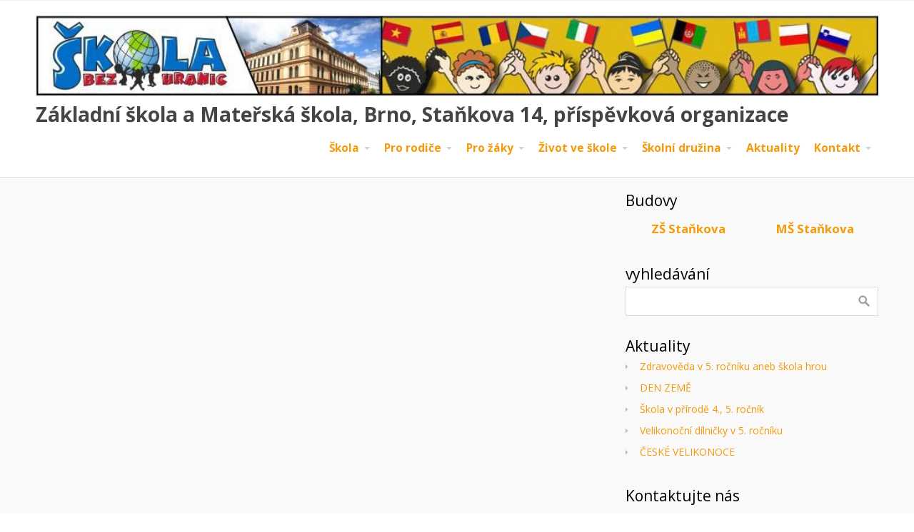

--- FILE ---
content_type: text/html; charset=UTF-8
request_url: http://botanicka.zsstankova.eu/zivot-ve-skole/fotogalerie/videa/?lang=cz
body_size: 12096
content:
<!DOCTYPE html>
<html lang="cs-CZ">
<head>
    <title>Videa &#8211; Základní škola a Mateřská škola, Brno, Staňkova 14, příspěvková organizace</title>
<link rel='dns-prefetch' href='//fonts.googleapis.com' />
<link rel='dns-prefetch' href='//s.w.org' />
<link rel="alternate" type="application/rss+xml" title="Základní škola a Mateřská škola, Brno, Staňkova 14, příspěvková organizace &raquo; RSS zdroj" href="http://botanicka.zsstankova.eu/feed/" />
<link rel="alternate" type="application/rss+xml" title="Základní škola a Mateřská škola, Brno, Staňkova 14, příspěvková organizace &raquo; RSS komentářů" href="http://botanicka.zsstankova.eu/comments/feed/" />
		<script type="text/javascript">
			window._wpemojiSettings = {"baseUrl":"https:\/\/s.w.org\/images\/core\/emoji\/13.0.0\/72x72\/","ext":".png","svgUrl":"https:\/\/s.w.org\/images\/core\/emoji\/13.0.0\/svg\/","svgExt":".svg","source":{"concatemoji":"http:\/\/botanicka.zsstankova.eu\/wp-includes\/js\/wp-emoji-release.min.js?ver=5.5.17"}};
			!function(e,a,t){var n,r,o,i=a.createElement("canvas"),p=i.getContext&&i.getContext("2d");function s(e,t){var a=String.fromCharCode;p.clearRect(0,0,i.width,i.height),p.fillText(a.apply(this,e),0,0);e=i.toDataURL();return p.clearRect(0,0,i.width,i.height),p.fillText(a.apply(this,t),0,0),e===i.toDataURL()}function c(e){var t=a.createElement("script");t.src=e,t.defer=t.type="text/javascript",a.getElementsByTagName("head")[0].appendChild(t)}for(o=Array("flag","emoji"),t.supports={everything:!0,everythingExceptFlag:!0},r=0;r<o.length;r++)t.supports[o[r]]=function(e){if(!p||!p.fillText)return!1;switch(p.textBaseline="top",p.font="600 32px Arial",e){case"flag":return s([127987,65039,8205,9895,65039],[127987,65039,8203,9895,65039])?!1:!s([55356,56826,55356,56819],[55356,56826,8203,55356,56819])&&!s([55356,57332,56128,56423,56128,56418,56128,56421,56128,56430,56128,56423,56128,56447],[55356,57332,8203,56128,56423,8203,56128,56418,8203,56128,56421,8203,56128,56430,8203,56128,56423,8203,56128,56447]);case"emoji":return!s([55357,56424,8205,55356,57212],[55357,56424,8203,55356,57212])}return!1}(o[r]),t.supports.everything=t.supports.everything&&t.supports[o[r]],"flag"!==o[r]&&(t.supports.everythingExceptFlag=t.supports.everythingExceptFlag&&t.supports[o[r]]);t.supports.everythingExceptFlag=t.supports.everythingExceptFlag&&!t.supports.flag,t.DOMReady=!1,t.readyCallback=function(){t.DOMReady=!0},t.supports.everything||(n=function(){t.readyCallback()},a.addEventListener?(a.addEventListener("DOMContentLoaded",n,!1),e.addEventListener("load",n,!1)):(e.attachEvent("onload",n),a.attachEvent("onreadystatechange",function(){"complete"===a.readyState&&t.readyCallback()})),(n=t.source||{}).concatemoji?c(n.concatemoji):n.wpemoji&&n.twemoji&&(c(n.twemoji),c(n.wpemoji)))}(window,document,window._wpemojiSettings);
		</script>
		<style type="text/css">
img.wp-smiley,
img.emoji {
	display: inline !important;
	border: none !important;
	box-shadow: none !important;
	height: 1em !important;
	width: 1em !important;
	margin: 0 .07em !important;
	vertical-align: -0.1em !important;
	background: none !important;
	padding: 0 !important;
}
</style>
	<link rel='stylesheet' id='weblib-front-style-css'  href='http://botanicka.zsstankova.eu/wp-content/plugins/weblibrarian/css/front.css?ver=3.5.7' type='text/css' media='all' />
<link rel='stylesheet' id='mec-select2-style-css'  href='http://botanicka.zsstankova.eu/wp-content/plugins/modern-events-calendar-lite/assets/packages/select2/select2.min.css?ver=5.22.0' type='text/css' media='all' />
<link rel='stylesheet' id='mec-font-icons-css'  href='http://botanicka.zsstankova.eu/wp-content/plugins/modern-events-calendar-lite/assets/css/iconfonts.css?ver=5.5.17' type='text/css' media='all' />
<link rel='stylesheet' id='mec-frontend-style-css'  href='http://botanicka.zsstankova.eu/wp-content/plugins/modern-events-calendar-lite/assets/css/frontend.min.css?ver=5.22.0' type='text/css' media='all' />
<link rel='stylesheet' id='mec-tooltip-style-css'  href='http://botanicka.zsstankova.eu/wp-content/plugins/modern-events-calendar-lite/assets/packages/tooltip/tooltip.css?ver=5.5.17' type='text/css' media='all' />
<link rel='stylesheet' id='mec-tooltip-shadow-style-css'  href='http://botanicka.zsstankova.eu/wp-content/plugins/modern-events-calendar-lite/assets/packages/tooltip/tooltipster-sideTip-shadow.min.css?ver=5.5.17' type='text/css' media='all' />
<link rel='stylesheet' id='featherlight-css'  href='http://botanicka.zsstankova.eu/wp-content/plugins/modern-events-calendar-lite/assets/packages/featherlight/featherlight.css?ver=5.5.17' type='text/css' media='all' />
<link rel='stylesheet' id='mec-google-fonts-css'  href='//fonts.googleapis.com/css?family=Montserrat%3A400%2C700%7CRoboto%3A100%2C300%2C400%2C700&#038;ver=5.5.17' type='text/css' media='all' />
<link rel='stylesheet' id='mec-lity-style-css'  href='http://botanicka.zsstankova.eu/wp-content/plugins/modern-events-calendar-lite/assets/packages/lity/lity.min.css?ver=5.5.17' type='text/css' media='all' />
<link rel='stylesheet' id='wp-block-library-css'  href='http://botanicka.zsstankova.eu/wp-includes/css/dist/block-library/style.min.css?ver=5.5.17' type='text/css' media='all' />
<link rel='stylesheet' id='cpotheme-base-css'  href='http://botanicka.zsstankova.eu/wp-content/themes/intuition/core/css/base.css?ver=5.5.17' type='text/css' media='all' />
<link rel='stylesheet' id='cpotheme-main-css'  href='http://botanicka.zsstankova.eu/wp-content/themes/intuition/style.css?ver=5.5.17' type='text/css' media='all' />
<script type='text/javascript' src='http://botanicka.zsstankova.eu/wp-includes/js/jquery/jquery.js?ver=1.12.4-wp' id='jquery-core-js'></script>
<script type='text/javascript' id='mec-frontend-script-js-extra'>
/* <![CDATA[ */
var mecdata = {"day":"den","days":"dny","hour":"hodina","hours":"hodiny","minute":"minuta","minutes":"minuty","second":"vte\u0159ina","seconds":"vte\u0159iny","elementor_edit_mode":"no","recapcha_key":"","ajax_url":"http:\/\/botanicka.zsstankova.eu\/wp-admin\/admin-ajax.php","fes_nonce":"4a90c9b636","current_year":"2026","current_month":"01","datepicker_format":"yy-mm-dd"};
/* ]]> */
</script>
<script type='text/javascript' src='http://botanicka.zsstankova.eu/wp-content/plugins/modern-events-calendar-lite/assets/js/frontend.js?ver=5.22.0' id='mec-frontend-script-js'></script>
<script type='text/javascript' src='http://botanicka.zsstankova.eu/wp-content/plugins/modern-events-calendar-lite/assets/js/events.js?ver=5.22.0' id='mec-events-script-js'></script>
<script type='text/javascript' src='http://botanicka.zsstankova.eu/wp-content/themes/intuition/core/scripts/html5-min.js?ver=5.5.17' id='cpotheme_html5-js'></script>
<script type='text/javascript' id='front_js-js-extra'>
/* <![CDATA[ */
var front_js = {"WEBLIB_BASEURL":"http:\/\/botanicka.zsstankova.eu\/wp-content\/plugins\/weblibrarian","ajax_url":"http:\/\/botanicka.zsstankova.eu\/wp-admin\/admin-ajax.php","hold":"Hold","holds":"Holds","nodata":"Ajax error:  No Data Received","ajaxerr":"Ajax error: "};
/* ]]> */
</script>
<script type='text/javascript' src='http://botanicka.zsstankova.eu/wp-content/plugins/weblibrarian/js/front.js?ver=3.5.7' id='front_js-js'></script>
<link rel="https://api.w.org/" href="http://botanicka.zsstankova.eu/wp-json/" /><link rel="alternate" type="application/json" href="http://botanicka.zsstankova.eu/wp-json/wp/v2/pages/190" /><link rel="EditURI" type="application/rsd+xml" title="RSD" href="http://botanicka.zsstankova.eu/xmlrpc.php?rsd" />
<link rel="wlwmanifest" type="application/wlwmanifest+xml" href="http://botanicka.zsstankova.eu/wp-includes/wlwmanifest.xml" /> 
<meta name="generator" content="WordPress 5.5.17" />
<link rel="canonical" href="http://botanicka.zsstankova.eu/zivot-ve-skole/fotogalerie/videa/" />
<link rel='shortlink' href='http://botanicka.zsstankova.eu/?p=190' />
<link rel="alternate" type="application/json+oembed" href="http://botanicka.zsstankova.eu/wp-json/oembed/1.0/embed?url=http%3A%2F%2Fbotanicka.zsstankova.eu%2Fzivot-ve-skole%2Ffotogalerie%2Fvidea%2F" />
<link rel="alternate" type="text/xml+oembed" href="http://botanicka.zsstankova.eu/wp-json/oembed/1.0/embed?url=http%3A%2F%2Fbotanicka.zsstankova.eu%2Fzivot-ve-skole%2Ffotogalerie%2Fvidea%2F&#038;format=xml" />
<meta name="viewport" content="width=device-width, initial-scale=1.0, maximum-scale=1.0, user-scalable=0"/>
<link rel="pingback" href="http://botanicka.zsstankova.eu/xmlrpc.php"/>
<meta charset="UTF-8"/>
<style type="text/css" id="custom-background-css">
body.custom-background { background-image: url("http://botanicka.zsstankova.eu/wp-content/themes/intuition/images/background.jpg"); background-position: center top; background-size: auto; background-repeat: repeat; background-attachment: scroll; }
</style>
		<style type="text/css">
				.primary-color { color:#F59A0A; }
		.primary-color-bg { background-color:#F59A0A; }
		.primary-color-border { border-color:#F59A0A; }
		.menu-item.menu-highlight > a { background-color:#F59A0A; }
		.tp-caption.primary_color_background { background:#F59A0A; }
		.tp-caption.primary_color_text{ color:#F59A0A; }
		.widget_nav_menu a .menu-icon { color:#F59A0A; }
		
		.button, .button:link, .button:visited, input[type=submit] { background-color:#F59A0A; }
		.button:hover, input[type=submit]:hover { background-color:#F59A0A; }
		::selection  { color:#fff; background-color:#F59A0A; }
		::-moz-selection { color:#fff; background-color:#F59A0A; }
		
		.menu-main .current_page_ancestor > a,
		.menu-main .current-menu-item > a { color:#F59A0A; }
		.menu-portfolio .current-cat a,
		.pagination .current { background-color:#F59A0A; }
		    </style>
	<link rel="icon" href="http://botanicka.zsstankova.eu/wp-content/uploads/2020/08/favicon.ico" sizes="32x32" />
<link rel="icon" href="http://botanicka.zsstankova.eu/wp-content/uploads/2020/08/favicon.ico" sizes="192x192" />
<link rel="apple-touch-icon" href="http://botanicka.zsstankova.eu/wp-content/uploads/2020/08/favicon.ico" />
<meta name="msapplication-TileImage" content="http://botanicka.zsstankova.eu/wp-content/uploads/2020/08/favicon.ico" />
		<style type="text/css" id="wp-custom-css">
			/** page content color **/
html body {
	color: black !important;
}

.post .post-title a {
	color: black;
}

h1, h2, h3, h4, h5, h6 {
	color: black;
}

/** basic css **/

html body .outer header #logo .hidden {
  display: block;
}

html body .outer header #logo {
	width: 100%;
}

html body .outer header #logo a  img {
	width: 100%;
}

html body .outer header .title.site-title a {
	font-weight: bold;
	color: #444444 !important;
}

/** logo css **/
@media screen and (max-width: 800px) {
  .header .logo {
	  max-width: 80%;
  }
	
	#logo a {
	  font-size: 0.8em;
  }
}

@media screen and (max-width: 600px) {
  .header .logo {
	  max-width: 80%;
  }
	
	#logo a {
	  font-size: 0.5em;
  }
} 


/** menu css **/
ul.menu li.current_page_item > a,
ul#main-menu li.current_page_item > a {
	color: white !important;
	background-color: #F59A0A !important;
}

ul#menu-main a,
ul.menu a {
	font-weight: bold;
	color: #F59A0A;
}

ul#menu-main a:hover,
ul.menu a:hover {
	opacity: 100;
	color: white !important;
	background-color: #F59A0A;
}

ul#menu-main .sub-menu,
ul.menu .sub-menu {
  background: rgb(255,255,255) !important;
}

ul#menu-main .sub-menu li a,
ul.menu .sub-menu li a {
	color: #444444;
}

/** Page header **/
section.pagetitle {
	display: none;
}

/** widget menu **/
.widget_nav_menu {
	width: 100%;
}

.widget_nav_menu ul {
	display: flex;
	width: 100%;
  justify-content: center;
  align-items: center;
}

.widget_nav_menu ul li {
	display: block;
	width: 50%;
	margin: auto;
	color: #F59A0A;
}

.widget_nav_menu ul li a {
	display: block;
}

.widget_nav_menu ul li a span {
	display: block;
	text-align: center;
}

/** other css **/
footer {
	display: none;
}

#tagline {
	display: none;
}

div.widget-title.heading {
	margin: 0 0 5px 0;
}

.type-page {
	text-align: justify;
}

.main {
	padding: 20px 0 10px 0;
}

.pagetitle {
	padding: 20px 0 0 0;
}

.post-comments {
	display: none;
}

/** widget plugin css **/
table.no-table tr td {
	border: 0;
	padding: 10px 0 0 0;
}

/** calendar **/
.mec-calendar a.mec-load-month-link {
  color: #a9a9a9;
  text-decoration: unset;
}
		</style>
		</head>

<body class="page-template-default page page-id-190 page-child parent-pageid-186 custom-background no-js  sidebar-right  wrapper-fixed">
	<div class="outer" id="top">
				<div class="wrapper">
			<div id="topbar" class="topbar">
				<div class="container">
										<div class="clear"></div>
				</div>
			</div>
			<header id="header" class="header">
				<div class="container">
					<div id="logo" class="logo"><a class="site-logo" href="http://botanicka.zsstankova.eu"><img src="http://botanicka.zsstankova.eu/wp-content/uploads/2021/08/banerweb-2021.jpg" alt="Základní škola a Mateřská škola, Brno, Staňkova 14, příspěvková organizace"/></a><span class="title site-title hidden"><a href="http://botanicka.zsstankova.eu">Základní škola a Mateřská škola, Brno, Staňkova 14, příspěvková organizace</a></span></div><div id="menu-mobile-open" class=" menu-mobile-open menu-mobile-toggle"></div><ul id="menu-main" class="menu-main"><li id="menu-item-103" class="menu-item menu-item-type-custom menu-item-object-custom menu-item-has-children has_children has-children"><a><span class="menu-link"><span class="menu-title">Škola</span></span></a>
<ul class="sub-menu">
	<li id="menu-item-226" class="menu-item menu-item-type-post_type menu-item-object-page"><a href="http://botanicka.zsstankova.eu/skola/o-skole/"><span class="menu-link"><span class="menu-title">O škole</span></span></a></li>
	<li id="menu-item-227" class="menu-item menu-item-type-post_type menu-item-object-page"><a href="http://botanicka.zsstankova.eu/?page_id=125"><span class="menu-link"><span class="menu-title">Úřední deska</span></span></a></li>
	<li id="menu-item-228" class="menu-item menu-item-type-post_type menu-item-object-page menu-item-has-children has_children has-children"><a href="http://botanicka.zsstankova.eu/skola/projekty/"><span class="menu-link"><span class="menu-title">Projekty</span></span></a>
	<ul class="sub-menu">
		<li id="menu-item-230" class="menu-item menu-item-type-post_type menu-item-object-page"><a href="http://botanicka.zsstankova.eu/skola/projekty/projekt-podpora-vzdelavani/"><span class="menu-link"><span class="menu-title">Projekt Podpora vzdělávání</span></span></a></li>
		<li id="menu-item-231" class="menu-item menu-item-type-post_type menu-item-object-page"><a href="http://botanicka.zsstankova.eu/skola/projekty/projekt-map-ii/"><span class="menu-link"><span class="menu-title">Projekt MAP II</span></span></a></li>
	</ul>
</li>
	<li id="menu-item-232" class="menu-item menu-item-type-post_type menu-item-object-page"><a href="http://botanicka.zsstankova.eu/skola/skolni-rada/"><span class="menu-link"><span class="menu-title">Školská rada</span></span></a></li>
	<li id="menu-item-233" class="menu-item menu-item-type-post_type menu-item-object-page menu-item-has-children has_children has-children"><a href="http://botanicka.zsstankova.eu/skola/skolni-poradenske-pracoviste/"><span class="menu-link"><span class="menu-title">Školní poradenské pracoviště</span></span></a>
	<ul class="sub-menu">
		<li id="menu-item-234" class="menu-item menu-item-type-post_type menu-item-object-page"><a href="http://botanicka.zsstankova.eu/skola/skolni-poradenske-pracoviste/vychovne-poradenstvi/"><span class="menu-link"><span class="menu-title">Výchovné poradenství</span></span></a></li>
		<li id="menu-item-235" class="menu-item menu-item-type-post_type menu-item-object-page"><a href="http://botanicka.zsstankova.eu/skola/skolni-poradenske-pracoviste/skolni-psycholog/"><span class="menu-link"><span class="menu-title">Školní psycholog</span></span></a></li>
		<li id="menu-item-236" class="menu-item menu-item-type-post_type menu-item-object-page"><a href="http://botanicka.zsstankova.eu/skola/skolni-poradenske-pracoviste/specialni/"><span class="menu-link"><span class="menu-title">Speciální pedagog</span></span></a></li>
	</ul>
</li>
	<li id="menu-item-237" class="menu-item menu-item-type-post_type menu-item-object-page"><a href="http://botanicka.zsstankova.eu/skola/skolni-vzdelavaci-program/"><span class="menu-link"><span class="menu-title">Školní vzdělávací program</span></span></a></li>
	<li id="menu-item-275" class="menu-item menu-item-type-post_type menu-item-object-page"><a href="http://botanicka.zsstankova.eu/skola/skolni-rad/"><span class="menu-link"><span class="menu-title">Školní řád</span></span></a></li>
</ul>
</li>
<li id="menu-item-105" class="menu-item menu-item-type-custom menu-item-object-custom menu-item-has-children has_children has-children"><a><span class="menu-link"><span class="menu-title">Pro rodiče</span></span></a>
<ul class="sub-menu">
	<li id="menu-item-241" class="menu-item menu-item-type-post_type menu-item-object-page"><a href="http://botanicka.zsstankova.eu/dokumenty-a-formulare/"><span class="menu-link"><span class="menu-title">Dokumenty a formuláře</span></span></a></li>
	<li id="menu-item-244" class="menu-item menu-item-type-post_type menu-item-object-page"><a href="http://botanicka.zsstankova.eu/skolni-jidelna/"><span class="menu-link"><span class="menu-title">Školní jídelna</span></span></a></li>
	<li id="menu-item-245" class="menu-item menu-item-type-post_type menu-item-object-page"><a href="http://botanicka.zsstankova.eu/nabidka-krouzku/"><span class="menu-link"><span class="menu-title">Nabídka kroužků</span></span></a></li>
</ul>
</li>
<li id="menu-item-104" class="menu-item menu-item-type-custom menu-item-object-custom menu-item-has-children has_children has-children"><a><span class="menu-link"><span class="menu-title">Pro žáky</span></span></a>
<ul class="sub-menu">
	<li id="menu-item-246" class="menu-item menu-item-type-post_type menu-item-object-page"><a href="http://botanicka.zsstankova.eu/pro-zaky/distancni-vyuka/"><span class="menu-link"><span class="menu-title">Distanční výuka</span></span></a></li>
	<li id="menu-item-247" class="menu-item menu-item-type-post_type menu-item-object-page"><a href="http://botanicka.zsstankova.eu/pro-zaky/rozvrh-hodin/"><span class="menu-link"><span class="menu-title">Třídní učitelé a předměty pro jednotlivé ročníky</span></span></a></li>
	<li id="menu-item-248" class="menu-item menu-item-type-post_type menu-item-object-page"><a href="http://botanicka.zsstankova.eu/pro-zaky/pomucky/"><span class="menu-link"><span class="menu-title">Pomůcky</span></span></a></li>
	<li id="menu-item-249" class="menu-item menu-item-type-post_type menu-item-object-page"><a href="http://botanicka.zsstankova.eu/pro-zaky/skolni-knihovna/"><span class="menu-link"><span class="menu-title">Školní knihovna</span></span></a></li>
	<li id="menu-item-250" class="menu-item menu-item-type-post_type menu-item-object-page"><a href="http://botanicka.zsstankova.eu/pro-zaky/vyukove-materialy/"><span class="menu-link"><span class="menu-title">Výukové materiály</span></span></a></li>
</ul>
</li>
<li id="menu-item-106" class="menu-item menu-item-type-custom menu-item-object-custom current-menu-ancestor menu-item-has-children has_children has-children"><a><span class="menu-link"><span class="menu-title">Život ve škole</span></span></a>
<ul class="sub-menu">
	<li id="menu-item-108" class="menu-item menu-item-type-custom menu-item-object-custom menu-item-has-children has_children has-children"><a><span class="menu-link"><span class="menu-title">Sport na naší škole</span></span></a>
	<ul class="sub-menu">
		<li id="menu-item-253" class="menu-item menu-item-type-post_type menu-item-object-page"><a href="http://botanicka.zsstankova.eu/zivot-ve-skole/sport-na-nasi-skole/reprezentace/"><span class="menu-link"><span class="menu-title">Reprezentace</span></span></a></li>
		<li id="menu-item-424" class="menu-item menu-item-type-custom menu-item-object-custom"><a href="http://zs.zsstankova.eu/zivot-ve-skole/sport-na-nasi-skole/rekordni-listiny/"><span class="menu-link"><span class="menu-title">Rekordní listiny</span></span></a></li>
		<li id="menu-item-425" class="menu-item menu-item-type-custom menu-item-object-custom"><a href="http://zs.zsstankova.eu/zivot-ve-skole/sport-na-nasi-skole/videa-cviceni-s-vlastni-vahou/"><span class="menu-link"><span class="menu-title">Videa &#8211; cvičení s vlastní váhou</span></span></a></li>
		<li id="menu-item-426" class="menu-item menu-item-type-custom menu-item-object-custom"><a href="http://zs.zsstankova.eu/zivot-ve-skole/sport-na-nasi-skole/sport-a-zdravi/"><span class="menu-link"><span class="menu-title">Sport a zdraví</span></span></a></li>
		<li id="menu-item-427" class="menu-item menu-item-type-custom menu-item-object-custom"><a href="http://zs.zsstankova.eu/zivot-ve-skole/sport-na-nasi-skole/vybery-z-pravidel-sportu/"><span class="menu-link"><span class="menu-title">Výběry z pravidel sportů</span></span></a></li>
		<li id="menu-item-428" class="menu-item menu-item-type-custom menu-item-object-custom"><a href="http://zs.zsstankova.eu/zivot-ve-skole/sport-na-nasi-skole/zabavne-sportovni-kvizy/"><span class="menu-link"><span class="menu-title">Zábavné sportovní kvízy</span></span></a></li>
	</ul>
</li>
	<li id="menu-item-258" class="menu-item menu-item-type-post_type menu-item-object-page"><a href="http://botanicka.zsstankova.eu/zivot-ve-skole/souteze/"><span class="menu-link"><span class="menu-title">Soutěže</span></span></a></li>
	<li id="menu-item-260" class="menu-item menu-item-type-post_type menu-item-object-page"><a href="http://botanicka.zsstankova.eu/zivot-ve-skole/prace-zaku/"><span class="menu-link"><span class="menu-title">Práce žáků</span></span></a></li>
	<li id="menu-item-261" class="menu-item menu-item-type-post_type menu-item-object-page current-page-ancestor current-menu-ancestor current-menu-parent current-page-parent current_page_parent current_page_ancestor menu-item-has-children has_children has-children"><a href="http://botanicka.zsstankova.eu/zivot-ve-skole/fotogalerie/"><span class="menu-link"><span class="menu-title">Fotogalerie</span></span></a>
	<ul class="sub-menu">
		<li id="menu-item-262" class="menu-item menu-item-type-post_type menu-item-object-page"><a href="http://botanicka.zsstankova.eu/zivot-ve-skole/fotografie/"><span class="menu-link"><span class="menu-title">Fotografie</span></span></a></li>
		<li id="menu-item-263" class="menu-item menu-item-type-post_type menu-item-object-page current-menu-item page_item page-item-190 current_page_item"><a href="http://botanicka.zsstankova.eu/zivot-ve-skole/fotogalerie/videa/"><span class="menu-link"><span class="menu-title">Videa</span></span></a></li>
	</ul>
</li>
</ul>
</li>
<li id="menu-item-107" class="menu-item menu-item-type-custom menu-item-object-custom menu-item-has-children has_children has-children"><a><span class="menu-link"><span class="menu-title">Školní družina</span></span></a>
<ul class="sub-menu">
	<li id="menu-item-265" class="menu-item menu-item-type-post_type menu-item-object-page"><a href="http://botanicka.zsstankova.eu/skolni-druzina/informace-o-skolni-druzine/"><span class="menu-link"><span class="menu-title">Informace o školní družině</span></span></a></li>
	<li id="menu-item-266" class="menu-item menu-item-type-post_type menu-item-object-page"><a href="http://botanicka.zsstankova.eu/skolni-druzina/oddeleni-skolni-druziny/"><span class="menu-link"><span class="menu-title">Oddělení školní družiny</span></span></a></li>
	<li id="menu-item-267" class="menu-item menu-item-type-post_type menu-item-object-page"><a href="http://botanicka.zsstankova.eu/skolni-druzina/rad-skolni-druziny/"><span class="menu-link"><span class="menu-title">Vnitřní řád školní družiny</span></span></a></li>
	<li id="menu-item-268" class="menu-item menu-item-type-post_type menu-item-object-page"><a href="http://botanicka.zsstankova.eu/skolni-druzina/kontakty-skolni-druzina/"><span class="menu-link"><span class="menu-title">Kontakty – školní družina</span></span></a></li>
</ul>
</li>
<li id="menu-item-122" class="menu-item menu-item-type-custom menu-item-object-custom"><a href="?lang=cz"><span class="menu-link"><span class="menu-title">Aktuality</span></span></a></li>
<li id="menu-item-121" class="menu-item menu-item-type-custom menu-item-object-custom menu-item-has-children has_children has-children"><a><span class="menu-link"><span class="menu-title">Kontakt</span></span></a>
<ul class="sub-menu">
	<li id="menu-item-269" class="menu-item menu-item-type-post_type menu-item-object-page"><a href="http://botanicka.zsstankova.eu/kontakty/kontakty-vedeni-skoly/"><span class="menu-link"><span class="menu-title">Kontakty – vedení školy</span></span></a></li>
	<li id="menu-item-270" class="menu-item menu-item-type-post_type menu-item-object-page"><a href="http://botanicka.zsstankova.eu/kontakty/fakturacni-udaje-skoly/"><span class="menu-link"><span class="menu-title">Fakturační údaje školy</span></span></a></li>
	<li id="menu-item-271" class="menu-item menu-item-type-post_type menu-item-object-page"><a href="http://botanicka.zsstankova.eu/kontakty/kontakty-ucitele/"><span class="menu-link"><span class="menu-title">Kontakty – učitelé</span></span></a></li>
	<li id="menu-item-272" class="menu-item menu-item-type-post_type menu-item-object-page"><a href="http://botanicka.zsstankova.eu/kontakty/kontakty-skoni-druzina/"><span class="menu-link"><span class="menu-title">Kontakty – škoní družina</span></span></a></li>
	<li id="menu-item-273" class="menu-item menu-item-type-post_type menu-item-object-page"><a href="http://botanicka.zsstankova.eu/kontakty/kontakty-skolni-jidelna/"><span class="menu-link"><span class="menu-title">Kontakty – školní jídelna</span></span></a></li>
</ul>
</li>
</ul>					<div class='clear'></div>
				</div>
			</header>
						<div class="clear"></div>



<section id="pagetitle" class="pagetitle">
	<div class="container">
		<h1 class="pagetitle-title heading">Videa</h1><div id="breadcrumb" class="breadcrumb"><a class="breadcrumb-link" href="http://botanicka.zsstankova.eu">Home</a><span class='breadcrumb-separator'></span><a class='breadcrumb-link' href='http://botanicka.zsstankova.eu/zivot-ve-skole/'>Život ve škole</a>
<span class='breadcrumb-separator'></span><a class='breadcrumb-link' href='http://botanicka.zsstankova.eu/zivot-ve-skole/fotogalerie/'>Fotogalerie</a>
<span class='breadcrumb-separator'></span><span class='breadcrumb-title'>Videa</span>
</div>	</div>
</section>


<div id="main" class="main">
	<div class="container">
		<section id="content" class="content">
									<div id="post-190" class="post-190 page type-page status-publish hentry">
				<div class="page-content">
														</div>
			</div>
											</section>
		
<aside id="sidebar" class="sidebar sidebar-primary">
	<div id="nav_menu-3" class="widget widget_nav_menu"><div class="widget-title heading">Budovy</div><div class="menu-bocni-menu-cz-container"><ul id="menu-bocni-menu-cz" class="menu"><li id="menu-item-413" class="menu-item menu-item-type-custom menu-item-object-custom"><a href="http://zs.zsstankova.eu/?lang=cs"><span class="menu-link"><span class="menu-title">ZŠ Staňkova</span></span></a></li>
<li id="menu-item-414" class="menu-item menu-item-type-custom menu-item-object-custom"><a href="http://ms.zsstankova.eu/?lang=cs"><span class="menu-link"><span class="menu-title">MŠ Staňkova</span></span></a></li>
</ul></div></div><div id="search-4" class="widget widget_search"><div class="widget-title heading">vyhledávání</div><form role="search" method="get" id="searchform" class="searchform" action="http://botanicka.zsstankova.eu/">
				<div>
					<label class="screen-reader-text" for="s">Vyhledávání</label>
					<input type="text" value="" name="s" id="s" />
					<input type="submit" id="searchsubmit" value="Hledat" />
				</div>
			</form></div>
		<div id="recent-posts-4" class="widget widget_recent_entries">
		<div class="widget-title heading">Aktuality</div>
		<ul>
											<li>
					<a href="http://botanicka.zsstankova.eu/2024/06/04/zdravoveda-v-5-rocniku-aneb-skola-hrou/">Zdravověda v 5. ročníku aneb škola hrou</a>
									</li>
											<li>
					<a href="http://botanicka.zsstankova.eu/2024/04/25/den-zeme/">DEN ZEMĚ</a>
									</li>
											<li>
					<a href="http://botanicka.zsstankova.eu/2024/04/22/skola-v-prirode-4-5-rocnik/">Škola v přírodě 4., 5. ročník</a>
									</li>
											<li>
					<a href="http://botanicka.zsstankova.eu/2024/04/02/velikonocni-dilnicky-v-5-rocniku/">Velikonoční dílničky v 5. ročníku</a>
									</li>
											<li>
					<a href="http://botanicka.zsstankova.eu/2024/04/02/ceske-velikonoce/">ČESKÉ VELIKONOCE</a>
									</li>
					</ul>

		</div><div id="custom_html-3" class="widget_text widget widget_custom_html"><div class="widget-title heading">Kontaktujte nás</div><div class="textwidget custom-html-widget"><table class="no-table">
	<tr>
		<td><span>E-mail:</span></td>
		<td><a href="mailto:info@zsstankova.eu" target="_blank" rel="noopener noreferrer">info@zsstankova.eu</a></td>
	</tr>
	<tr>
		<td><span>Tel.:</span></td>
			<td>+420 722 965 618 </td>
		</tr>	
	<tr>
		  	<td></td>
			<td>+420 541 248 093 kancelář</td>
		
	</tr>
	
		</table></div></div><div id="mec_mec_widget-3" class="widget widget_mec_mec_widget"><div class="widget-title heading">Kalendář</div><div id="mec_skin_253" class="mec-wrap  mec-widget  ">
    
    <div id="mec_search_form_253" class="mec-search-form mec-totalcal-box"><div class="mec-dropdown-wrap" style="display: none;"></div><div class="mec-text-input-search"><i class="mec-sl-magnifier"></i>
                    <input type="search" value="" id="mec_sf_s_253" placeholder="" />
                </div></div>    
    <div class="mec-calendar mec-box-calendar mec-event-calendar-classic mec-event-container-classic">
                <div class="mec-calendar-side mec-clear">
                        <div class="mec-skin-monthly-view-month-navigator-container">
                <div class="mec-month-navigator" id="mec_month_navigator_253_202601"><div class="mec-previous-month mec-load-month mec-previous-month" data-mec-year="2025" data-mec-month="12"><a href="#" class="mec-load-month-link"><i class="mec-sl-angle-left"></i> Prosinec</a></div><div class="mec-calendar-header"><h2>Leden 2026</h2></div><div class="mec-next-month mec-load-month mec-next-month" data-mec-year="2026" data-mec-month="02"><a href="#" class="mec-load-month-link">Únor <i class="mec-sl-angle-right"></i></a></div></div>
            </div>
            
            <div class="mec-calendar-table" id="mec_skin_events_253">
                <div class="mec-month-container mec-month-container-selected" id="mec_monthly_view_month_253_202601" data-month-id="202601"><dl class="mec-calendar-table-head"><dt class="mec-calendar-day-head">PO</dt><dt class="mec-calendar-day-head">ÚT</dt><dt class="mec-calendar-day-head">ST</dt><dt class="mec-calendar-day-head">ČT</dt><dt class="mec-calendar-day-head">PÁ</dt><dt class="mec-calendar-day-head">SO</dt><dt class="mec-calendar-day-head">NE</dt></dl><dl class="mec-calendar-row">
    <dt class="mec-table-nullday">29</dt><dt class="mec-table-nullday">30</dt><dt class="mec-table-nullday">31</dt><dt class="mec-calendar-day" data-mec-cell="20260101" data-day="1" data-month="202601">1</dt><dt class="mec-calendar-day" data-mec-cell="20260102" data-day="2" data-month="202601">2</dt><dt class="mec-calendar-day" data-mec-cell="20260103" data-day="3" data-month="202601">3</dt><dt class="mec-calendar-day" data-mec-cell="20260104" data-day="4" data-month="202601">4</dt></dl><div class="mec-clear"><div  class="mec-calendar-events-sec" data-mec-cell="20260101"><h6 class="mec-table-side-title">Událost pro <span class="mec-color mec-table-side-day"> 1</span>. Leden</h6><article class="mec-event-article"><div class="mec-event-detail">Žádné události</div></article></div><div  class="mec-calendar-events-sec" data-mec-cell="20260102"><h6 class="mec-table-side-title">Událost pro <span class="mec-color mec-table-side-day"> 2</span>. Leden</h6><article class="mec-event-article"><div class="mec-event-detail">Žádné události</div></article></div><div  class="mec-calendar-events-sec" data-mec-cell="20260103"><h6 class="mec-table-side-title">Událost pro <span class="mec-color mec-table-side-day"> 3</span>. Leden</h6><article class="mec-event-article"><div class="mec-event-detail">Žádné události</div></article></div><div  class="mec-calendar-events-sec" data-mec-cell="20260104"><h6 class="mec-table-side-title">Událost pro <span class="mec-color mec-table-side-day"> 4</span>. Leden</h6><article class="mec-event-article"><div class="mec-event-detail">Žádné události</div></article></div></div><dl class="mec-calendar-row"><dt class="mec-calendar-day" data-mec-cell="20260105" data-day="5" data-month="202601">5</dt><dt class="mec-calendar-day" data-mec-cell="20260106" data-day="6" data-month="202601">6</dt><dt class="mec-calendar-day" data-mec-cell="20260107" data-day="7" data-month="202601">7</dt><dt class="mec-calendar-day" data-mec-cell="20260108" data-day="8" data-month="202601">8</dt><dt class="mec-calendar-day" data-mec-cell="20260109" data-day="9" data-month="202601">9</dt><dt class="mec-calendar-day" data-mec-cell="20260110" data-day="10" data-month="202601">10</dt><dt class="mec-calendar-day" data-mec-cell="20260111" data-day="11" data-month="202601">11</dt></dl><div class="mec-clear"><div  class="mec-calendar-events-sec" data-mec-cell="20260105"><h6 class="mec-table-side-title">Událost pro <span class="mec-color mec-table-side-day"> 5</span>. Leden</h6><article class="mec-event-article"><div class="mec-event-detail">Žádné události</div></article></div><div  class="mec-calendar-events-sec" data-mec-cell="20260106"><h6 class="mec-table-side-title">Událost pro <span class="mec-color mec-table-side-day"> 6</span>. Leden</h6><article class="mec-event-article"><div class="mec-event-detail">Žádné události</div></article></div><div  class="mec-calendar-events-sec" data-mec-cell="20260107"><h6 class="mec-table-side-title">Událost pro <span class="mec-color mec-table-side-day"> 7</span>. Leden</h6><article class="mec-event-article"><div class="mec-event-detail">Žádné události</div></article></div><div  class="mec-calendar-events-sec" data-mec-cell="20260108"><h6 class="mec-table-side-title">Událost pro <span class="mec-color mec-table-side-day"> 8</span>. Leden</h6><article class="mec-event-article"><div class="mec-event-detail">Žádné události</div></article></div><div  class="mec-calendar-events-sec" data-mec-cell="20260109"><h6 class="mec-table-side-title">Událost pro <span class="mec-color mec-table-side-day"> 9</span>. Leden</h6><article class="mec-event-article"><div class="mec-event-detail">Žádné události</div></article></div><div  class="mec-calendar-events-sec" data-mec-cell="20260110"><h6 class="mec-table-side-title">Událost pro <span class="mec-color mec-table-side-day"> 10</span>. Leden</h6><article class="mec-event-article"><div class="mec-event-detail">Žádné události</div></article></div><div  class="mec-calendar-events-sec" data-mec-cell="20260111"><h6 class="mec-table-side-title">Událost pro <span class="mec-color mec-table-side-day"> 11</span>. Leden</h6><article class="mec-event-article"><div class="mec-event-detail">Žádné události</div></article></div></div><dl class="mec-calendar-row"><dt class="mec-calendar-day" data-mec-cell="20260112" data-day="12" data-month="202601">12</dt><dt class="mec-calendar-day" data-mec-cell="20260113" data-day="13" data-month="202601">13</dt><dt class="mec-calendar-day" data-mec-cell="20260114" data-day="14" data-month="202601">14</dt><dt class="mec-calendar-day" data-mec-cell="20260115" data-day="15" data-month="202601">15</dt><dt class="mec-calendar-day" data-mec-cell="20260116" data-day="16" data-month="202601">16</dt><dt class="mec-calendar-day mec-selected-day" data-mec-cell="20260117" data-day="17" data-month="202601">17</dt><dt class="mec-calendar-day" data-mec-cell="20260118" data-day="18" data-month="202601">18</dt></dl><div class="mec-clear"><div  class="mec-calendar-events-sec" data-mec-cell="20260112"><h6 class="mec-table-side-title">Událost pro <span class="mec-color mec-table-side-day"> 12</span>. Leden</h6><article class="mec-event-article"><div class="mec-event-detail">Žádné události</div></article></div><div  class="mec-calendar-events-sec" data-mec-cell="20260113"><h6 class="mec-table-side-title">Událost pro <span class="mec-color mec-table-side-day"> 13</span>. Leden</h6><article class="mec-event-article"><div class="mec-event-detail">Žádné události</div></article></div><div  class="mec-calendar-events-sec" data-mec-cell="20260114"><h6 class="mec-table-side-title">Událost pro <span class="mec-color mec-table-side-day"> 14</span>. Leden</h6><article class="mec-event-article"><div class="mec-event-detail">Žádné události</div></article></div><div  class="mec-calendar-events-sec" data-mec-cell="20260115"><h6 class="mec-table-side-title">Událost pro <span class="mec-color mec-table-side-day"> 15</span>. Leden</h6><article class="mec-event-article"><div class="mec-event-detail">Žádné události</div></article></div><div  class="mec-calendar-events-sec" data-mec-cell="20260116"><h6 class="mec-table-side-title">Událost pro <span class="mec-color mec-table-side-day"> 16</span>. Leden</h6><article class="mec-event-article"><div class="mec-event-detail">Žádné události</div></article></div><div id="mec-active-current" class="mec-calendar-events-sec" data-mec-cell="20260117"><h6 class="mec-table-side-title">Událost pro <span class="mec-color mec-table-side-day"> 17</span>. Leden</h6><article class="mec-event-article"><div class="mec-event-detail">Žádné události</div></article></div><div  class="mec-calendar-events-sec" data-mec-cell="20260118"><h6 class="mec-table-side-title">Událost pro <span class="mec-color mec-table-side-day"> 18</span>. Leden</h6><article class="mec-event-article"><div class="mec-event-detail">Žádné události</div></article></div></div><dl class="mec-calendar-row"><dt class="mec-calendar-day" data-mec-cell="20260119" data-day="19" data-month="202601">19</dt><dt class="mec-calendar-day" data-mec-cell="20260120" data-day="20" data-month="202601">20</dt><dt class="mec-calendar-day" data-mec-cell="20260121" data-day="21" data-month="202601">21</dt><dt class="mec-calendar-day" data-mec-cell="20260122" data-day="22" data-month="202601">22</dt><dt class="mec-calendar-day" data-mec-cell="20260123" data-day="23" data-month="202601">23</dt><dt class="mec-calendar-day" data-mec-cell="20260124" data-day="24" data-month="202601">24</dt><dt class="mec-calendar-day" data-mec-cell="20260125" data-day="25" data-month="202601">25</dt></dl><div class="mec-clear"><div  class="mec-calendar-events-sec" data-mec-cell="20260119"><h6 class="mec-table-side-title">Událost pro <span class="mec-color mec-table-side-day"> 19</span>. Leden</h6><article class="mec-event-article"><div class="mec-event-detail">Žádné události</div></article></div><div  class="mec-calendar-events-sec" data-mec-cell="20260120"><h6 class="mec-table-side-title">Událost pro <span class="mec-color mec-table-side-day"> 20</span>. Leden</h6><article class="mec-event-article"><div class="mec-event-detail">Žádné události</div></article></div><div  class="mec-calendar-events-sec" data-mec-cell="20260121"><h6 class="mec-table-side-title">Událost pro <span class="mec-color mec-table-side-day"> 21</span>. Leden</h6><article class="mec-event-article"><div class="mec-event-detail">Žádné události</div></article></div><div  class="mec-calendar-events-sec" data-mec-cell="20260122"><h6 class="mec-table-side-title">Událost pro <span class="mec-color mec-table-side-day"> 22</span>. Leden</h6><article class="mec-event-article"><div class="mec-event-detail">Žádné události</div></article></div><div  class="mec-calendar-events-sec" data-mec-cell="20260123"><h6 class="mec-table-side-title">Událost pro <span class="mec-color mec-table-side-day"> 23</span>. Leden</h6><article class="mec-event-article"><div class="mec-event-detail">Žádné události</div></article></div><div  class="mec-calendar-events-sec" data-mec-cell="20260124"><h6 class="mec-table-side-title">Událost pro <span class="mec-color mec-table-side-day"> 24</span>. Leden</h6><article class="mec-event-article"><div class="mec-event-detail">Žádné události</div></article></div><div  class="mec-calendar-events-sec" data-mec-cell="20260125"><h6 class="mec-table-side-title">Událost pro <span class="mec-color mec-table-side-day"> 25</span>. Leden</h6><article class="mec-event-article"><div class="mec-event-detail">Žádné události</div></article></div></div><dl class="mec-calendar-row"><dt class="mec-calendar-day" data-mec-cell="20260126" data-day="26" data-month="202601">26</dt><dt class="mec-calendar-day" data-mec-cell="20260127" data-day="27" data-month="202601">27</dt><dt class="mec-calendar-day" data-mec-cell="20260128" data-day="28" data-month="202601">28</dt><dt class="mec-calendar-day" data-mec-cell="20260129" data-day="29" data-month="202601">29</dt><dt class="mec-calendar-day" data-mec-cell="20260130" data-day="30" data-month="202601">30</dt><dt class="mec-calendar-day" data-mec-cell="20260131" data-day="31" data-month="202601">31</dt><dt class="mec-table-nullday">1</dt></dl>
<div class="mec-clear">
    <div  class="mec-calendar-events-sec" data-mec-cell="20260126"><h6 class="mec-table-side-title">Událost pro <span class="mec-color mec-table-side-day"> 26</span>. Leden</h6><article class="mec-event-article"><div class="mec-event-detail">Žádné události</div></article></div><div  class="mec-calendar-events-sec" data-mec-cell="20260127"><h6 class="mec-table-side-title">Událost pro <span class="mec-color mec-table-side-day"> 27</span>. Leden</h6><article class="mec-event-article"><div class="mec-event-detail">Žádné události</div></article></div><div  class="mec-calendar-events-sec" data-mec-cell="20260128"><h6 class="mec-table-side-title">Událost pro <span class="mec-color mec-table-side-day"> 28</span>. Leden</h6><article class="mec-event-article"><div class="mec-event-detail">Žádné události</div></article></div><div  class="mec-calendar-events-sec" data-mec-cell="20260129"><h6 class="mec-table-side-title">Událost pro <span class="mec-color mec-table-side-day"> 29</span>. Leden</h6><article class="mec-event-article"><div class="mec-event-detail">Žádné události</div></article></div><div  class="mec-calendar-events-sec" data-mec-cell="20260130"><h6 class="mec-table-side-title">Událost pro <span class="mec-color mec-table-side-day"> 30</span>. Leden</h6><article class="mec-event-article"><div class="mec-event-detail">Žádné události</div></article></div><div  class="mec-calendar-events-sec" data-mec-cell="20260131"><h6 class="mec-table-side-title">Událost pro <span class="mec-color mec-table-side-day"> 31</span>. Leden</h6><article class="mec-event-article"><div class="mec-event-detail">Žádné události</div></article></div></div></div>
            </div>
        </div>
            </div>
    
</div></div></aside>

		<div class="clear"></div>
	</div>
</div>

						
			<section id="subfooter" class="subfooter">
	<div class="container">
		<div class="column col3"><div id="text-3" class="widget widget_text"><div class="widget-title heading">ZŠ a MŠ, Brno, Staňkova 14,</div>			<div class="textwidget"><p>příspěvková organizace,<br />
Staňkova 14, 602 00 Brno<br />
tel.: 541 422 021 &#8211; 23<br />
tel./fax: 541 219 992<br />
e-mail: <a href="mailto:info@zsstankova.eu">info@zsstankova.eu</a><br />
ID datové schránky: udbw27m<br />
<a href="http://www.zsstankova.eu">www.zsstankova.eu</a></p>
</div>
		</div></div><div class="column col3"><div id="text-5" class="widget widget_text"><div class="widget-title heading">pracoviště Botanická</div>			<div class="textwidget"><p>Botanická 70<br />
602 00 Brno</p>
<p>tel.: 541 248 093<br />
školní družina tel.:  541 248 092<br />
e-mail:</p>
</div>
		</div></div><div class="column col3 col-last"><div id="text-6" class="widget widget_text">			<div class="textwidget"><p><a href="http://botanicka.zsstankova.eu/prohlaseni-o-pristupnosti/">Prohlášení o přístupnosti</a></p>
</div>
		</div></div><div class="clear"></div>	</div>
</section>			
						<footer id="footer" class="footer secondary-color-bg dark">
				<div class="container">
					<div class="footer-content">&copy; Základní škola a Mateřská škola, Brno, Staňkova 14, příspěvková organizace 2026. <a href="http://www.cpothemes.com">Intuition</a> theme by CPOThemes.</div>				</div>
			</footer>
						
			<div class="clear"></div>
		</div><!-- wrapper -->
			</div><!-- outer -->
	<div id="menu-mobile-close" class="menu-mobile-close menu-mobile-toggle"></div><ul id="menu-mobile" class="menu-mobile"><li id="menu-item-103" class="menu-item menu-item-type-custom menu-item-object-custom menu-item-has-children has_children has-children"><a><span class="menu-link"><span class="menu-title">Škola</span></span></a>
<ul class="sub-menu">
	<li id="menu-item-226" class="menu-item menu-item-type-post_type menu-item-object-page"><a href="http://botanicka.zsstankova.eu/skola/o-skole/"><span class="menu-link"><span class="menu-title">O škole</span></span></a></li>
	<li id="menu-item-227" class="menu-item menu-item-type-post_type menu-item-object-page"><a href="http://botanicka.zsstankova.eu/?page_id=125"><span class="menu-link"><span class="menu-title">Úřední deska</span></span></a></li>
	<li id="menu-item-228" class="menu-item menu-item-type-post_type menu-item-object-page menu-item-has-children has_children has-children"><a href="http://botanicka.zsstankova.eu/skola/projekty/"><span class="menu-link"><span class="menu-title">Projekty</span></span></a>
	<ul class="sub-menu">
		<li id="menu-item-230" class="menu-item menu-item-type-post_type menu-item-object-page"><a href="http://botanicka.zsstankova.eu/skola/projekty/projekt-podpora-vzdelavani/"><span class="menu-link"><span class="menu-title">Projekt Podpora vzdělávání</span></span></a></li>
		<li id="menu-item-231" class="menu-item menu-item-type-post_type menu-item-object-page"><a href="http://botanicka.zsstankova.eu/skola/projekty/projekt-map-ii/"><span class="menu-link"><span class="menu-title">Projekt MAP II</span></span></a></li>
	</ul>
</li>
	<li id="menu-item-232" class="menu-item menu-item-type-post_type menu-item-object-page"><a href="http://botanicka.zsstankova.eu/skola/skolni-rada/"><span class="menu-link"><span class="menu-title">Školská rada</span></span></a></li>
	<li id="menu-item-233" class="menu-item menu-item-type-post_type menu-item-object-page menu-item-has-children has_children has-children"><a href="http://botanicka.zsstankova.eu/skola/skolni-poradenske-pracoviste/"><span class="menu-link"><span class="menu-title">Školní poradenské pracoviště</span></span></a>
	<ul class="sub-menu">
		<li id="menu-item-234" class="menu-item menu-item-type-post_type menu-item-object-page"><a href="http://botanicka.zsstankova.eu/skola/skolni-poradenske-pracoviste/vychovne-poradenstvi/"><span class="menu-link"><span class="menu-title">Výchovné poradenství</span></span></a></li>
		<li id="menu-item-235" class="menu-item menu-item-type-post_type menu-item-object-page"><a href="http://botanicka.zsstankova.eu/skola/skolni-poradenske-pracoviste/skolni-psycholog/"><span class="menu-link"><span class="menu-title">Školní psycholog</span></span></a></li>
		<li id="menu-item-236" class="menu-item menu-item-type-post_type menu-item-object-page"><a href="http://botanicka.zsstankova.eu/skola/skolni-poradenske-pracoviste/specialni/"><span class="menu-link"><span class="menu-title">Speciální pedagog</span></span></a></li>
	</ul>
</li>
	<li id="menu-item-237" class="menu-item menu-item-type-post_type menu-item-object-page"><a href="http://botanicka.zsstankova.eu/skola/skolni-vzdelavaci-program/"><span class="menu-link"><span class="menu-title">Školní vzdělávací program</span></span></a></li>
	<li id="menu-item-275" class="menu-item menu-item-type-post_type menu-item-object-page"><a href="http://botanicka.zsstankova.eu/skola/skolni-rad/"><span class="menu-link"><span class="menu-title">Školní řád</span></span></a></li>
</ul>
</li>
<li id="menu-item-105" class="menu-item menu-item-type-custom menu-item-object-custom menu-item-has-children has_children has-children"><a><span class="menu-link"><span class="menu-title">Pro rodiče</span></span></a>
<ul class="sub-menu">
	<li id="menu-item-241" class="menu-item menu-item-type-post_type menu-item-object-page"><a href="http://botanicka.zsstankova.eu/dokumenty-a-formulare/"><span class="menu-link"><span class="menu-title">Dokumenty a formuláře</span></span></a></li>
	<li id="menu-item-244" class="menu-item menu-item-type-post_type menu-item-object-page"><a href="http://botanicka.zsstankova.eu/skolni-jidelna/"><span class="menu-link"><span class="menu-title">Školní jídelna</span></span></a></li>
	<li id="menu-item-245" class="menu-item menu-item-type-post_type menu-item-object-page"><a href="http://botanicka.zsstankova.eu/nabidka-krouzku/"><span class="menu-link"><span class="menu-title">Nabídka kroužků</span></span></a></li>
</ul>
</li>
<li id="menu-item-104" class="menu-item menu-item-type-custom menu-item-object-custom menu-item-has-children has_children has-children"><a><span class="menu-link"><span class="menu-title">Pro žáky</span></span></a>
<ul class="sub-menu">
	<li id="menu-item-246" class="menu-item menu-item-type-post_type menu-item-object-page"><a href="http://botanicka.zsstankova.eu/pro-zaky/distancni-vyuka/"><span class="menu-link"><span class="menu-title">Distanční výuka</span></span></a></li>
	<li id="menu-item-247" class="menu-item menu-item-type-post_type menu-item-object-page"><a href="http://botanicka.zsstankova.eu/pro-zaky/rozvrh-hodin/"><span class="menu-link"><span class="menu-title">Třídní učitelé a předměty pro jednotlivé ročníky</span></span></a></li>
	<li id="menu-item-248" class="menu-item menu-item-type-post_type menu-item-object-page"><a href="http://botanicka.zsstankova.eu/pro-zaky/pomucky/"><span class="menu-link"><span class="menu-title">Pomůcky</span></span></a></li>
	<li id="menu-item-249" class="menu-item menu-item-type-post_type menu-item-object-page"><a href="http://botanicka.zsstankova.eu/pro-zaky/skolni-knihovna/"><span class="menu-link"><span class="menu-title">Školní knihovna</span></span></a></li>
	<li id="menu-item-250" class="menu-item menu-item-type-post_type menu-item-object-page"><a href="http://botanicka.zsstankova.eu/pro-zaky/vyukove-materialy/"><span class="menu-link"><span class="menu-title">Výukové materiály</span></span></a></li>
</ul>
</li>
<li id="menu-item-106" class="menu-item menu-item-type-custom menu-item-object-custom current-menu-ancestor menu-item-has-children has_children has-children"><a><span class="menu-link"><span class="menu-title">Život ve škole</span></span></a>
<ul class="sub-menu">
	<li id="menu-item-108" class="menu-item menu-item-type-custom menu-item-object-custom menu-item-has-children has_children has-children"><a><span class="menu-link"><span class="menu-title">Sport na naší škole</span></span></a>
	<ul class="sub-menu">
		<li id="menu-item-253" class="menu-item menu-item-type-post_type menu-item-object-page"><a href="http://botanicka.zsstankova.eu/zivot-ve-skole/sport-na-nasi-skole/reprezentace/"><span class="menu-link"><span class="menu-title">Reprezentace</span></span></a></li>
		<li id="menu-item-424" class="menu-item menu-item-type-custom menu-item-object-custom"><a href="http://zs.zsstankova.eu/zivot-ve-skole/sport-na-nasi-skole/rekordni-listiny/"><span class="menu-link"><span class="menu-title">Rekordní listiny</span></span></a></li>
		<li id="menu-item-425" class="menu-item menu-item-type-custom menu-item-object-custom"><a href="http://zs.zsstankova.eu/zivot-ve-skole/sport-na-nasi-skole/videa-cviceni-s-vlastni-vahou/"><span class="menu-link"><span class="menu-title">Videa &#8211; cvičení s vlastní váhou</span></span></a></li>
		<li id="menu-item-426" class="menu-item menu-item-type-custom menu-item-object-custom"><a href="http://zs.zsstankova.eu/zivot-ve-skole/sport-na-nasi-skole/sport-a-zdravi/"><span class="menu-link"><span class="menu-title">Sport a zdraví</span></span></a></li>
		<li id="menu-item-427" class="menu-item menu-item-type-custom menu-item-object-custom"><a href="http://zs.zsstankova.eu/zivot-ve-skole/sport-na-nasi-skole/vybery-z-pravidel-sportu/"><span class="menu-link"><span class="menu-title">Výběry z pravidel sportů</span></span></a></li>
		<li id="menu-item-428" class="menu-item menu-item-type-custom menu-item-object-custom"><a href="http://zs.zsstankova.eu/zivot-ve-skole/sport-na-nasi-skole/zabavne-sportovni-kvizy/"><span class="menu-link"><span class="menu-title">Zábavné sportovní kvízy</span></span></a></li>
	</ul>
</li>
	<li id="menu-item-258" class="menu-item menu-item-type-post_type menu-item-object-page"><a href="http://botanicka.zsstankova.eu/zivot-ve-skole/souteze/"><span class="menu-link"><span class="menu-title">Soutěže</span></span></a></li>
	<li id="menu-item-260" class="menu-item menu-item-type-post_type menu-item-object-page"><a href="http://botanicka.zsstankova.eu/zivot-ve-skole/prace-zaku/"><span class="menu-link"><span class="menu-title">Práce žáků</span></span></a></li>
	<li id="menu-item-261" class="menu-item menu-item-type-post_type menu-item-object-page current-page-ancestor current-menu-ancestor current-menu-parent current-page-parent current_page_parent current_page_ancestor menu-item-has-children has_children has-children"><a href="http://botanicka.zsstankova.eu/zivot-ve-skole/fotogalerie/"><span class="menu-link"><span class="menu-title">Fotogalerie</span></span></a>
	<ul class="sub-menu">
		<li id="menu-item-262" class="menu-item menu-item-type-post_type menu-item-object-page"><a href="http://botanicka.zsstankova.eu/zivot-ve-skole/fotografie/"><span class="menu-link"><span class="menu-title">Fotografie</span></span></a></li>
		<li id="menu-item-263" class="menu-item menu-item-type-post_type menu-item-object-page current-menu-item page_item page-item-190 current_page_item"><a href="http://botanicka.zsstankova.eu/zivot-ve-skole/fotogalerie/videa/"><span class="menu-link"><span class="menu-title">Videa</span></span></a></li>
	</ul>
</li>
</ul>
</li>
<li id="menu-item-107" class="menu-item menu-item-type-custom menu-item-object-custom menu-item-has-children has_children has-children"><a><span class="menu-link"><span class="menu-title">Školní družina</span></span></a>
<ul class="sub-menu">
	<li id="menu-item-265" class="menu-item menu-item-type-post_type menu-item-object-page"><a href="http://botanicka.zsstankova.eu/skolni-druzina/informace-o-skolni-druzine/"><span class="menu-link"><span class="menu-title">Informace o školní družině</span></span></a></li>
	<li id="menu-item-266" class="menu-item menu-item-type-post_type menu-item-object-page"><a href="http://botanicka.zsstankova.eu/skolni-druzina/oddeleni-skolni-druziny/"><span class="menu-link"><span class="menu-title">Oddělení školní družiny</span></span></a></li>
	<li id="menu-item-267" class="menu-item menu-item-type-post_type menu-item-object-page"><a href="http://botanicka.zsstankova.eu/skolni-druzina/rad-skolni-druziny/"><span class="menu-link"><span class="menu-title">Vnitřní řád školní družiny</span></span></a></li>
	<li id="menu-item-268" class="menu-item menu-item-type-post_type menu-item-object-page"><a href="http://botanicka.zsstankova.eu/skolni-druzina/kontakty-skolni-druzina/"><span class="menu-link"><span class="menu-title">Kontakty – školní družina</span></span></a></li>
</ul>
</li>
<li id="menu-item-122" class="menu-item menu-item-type-custom menu-item-object-custom"><a href="?lang=cz"><span class="menu-link"><span class="menu-title">Aktuality</span></span></a></li>
<li id="menu-item-121" class="menu-item menu-item-type-custom menu-item-object-custom menu-item-has-children has_children has-children"><a><span class="menu-link"><span class="menu-title">Kontakt</span></span></a>
<ul class="sub-menu">
	<li id="menu-item-269" class="menu-item menu-item-type-post_type menu-item-object-page"><a href="http://botanicka.zsstankova.eu/kontakty/kontakty-vedeni-skoly/"><span class="menu-link"><span class="menu-title">Kontakty – vedení školy</span></span></a></li>
	<li id="menu-item-270" class="menu-item menu-item-type-post_type menu-item-object-page"><a href="http://botanicka.zsstankova.eu/kontakty/fakturacni-udaje-skoly/"><span class="menu-link"><span class="menu-title">Fakturační údaje školy</span></span></a></li>
	<li id="menu-item-271" class="menu-item menu-item-type-post_type menu-item-object-page"><a href="http://botanicka.zsstankova.eu/kontakty/kontakty-ucitele/"><span class="menu-link"><span class="menu-title">Kontakty – učitelé</span></span></a></li>
	<li id="menu-item-272" class="menu-item menu-item-type-post_type menu-item-object-page"><a href="http://botanicka.zsstankova.eu/kontakty/kontakty-skoni-druzina/"><span class="menu-link"><span class="menu-title">Kontakty – škoní družina</span></span></a></li>
	<li id="menu-item-273" class="menu-item menu-item-type-post_type menu-item-object-page"><a href="http://botanicka.zsstankova.eu/kontakty/kontakty-skolni-jidelna/"><span class="menu-link"><span class="menu-title">Kontakty – školní jídelna</span></span></a></li>
</ul>
</li>
</ul><link rel='stylesheet' id='cpotheme-font-open-sans:300-css'  href='//fonts.googleapis.com/css?family=Open+Sans%3A300&#038;ver=5.5.17' type='text/css' media='all' />
<link rel='stylesheet' id='cpotheme-font-open-sans-css'  href='//fonts.googleapis.com/css?family=Open+Sans%3A100%2C300%2C400%2C700&#038;ver=5.5.17' type='text/css' media='all' />
<link rel='stylesheet' id='cpotheme-fontawesome-css'  href='http://botanicka.zsstankova.eu/wp-content/themes/intuition/core/css/icon-fontawesome.css?ver=5.5.17' type='text/css' media='all' />
<link rel='stylesheet' id='mec-owl-carousel-style-css'  href='http://botanicka.zsstankova.eu/wp-content/plugins/modern-events-calendar-lite/assets/packages/owl-carousel/owl.carousel.min.css?ver=5.5.17' type='text/css' media='all' />
<link rel='stylesheet' id='mec-owl-carousel-theme-style-css'  href='http://botanicka.zsstankova.eu/wp-content/plugins/modern-events-calendar-lite/assets/packages/owl-carousel/owl.theme.min.css?ver=5.5.17' type='text/css' media='all' />
<script type='text/javascript' src='http://botanicka.zsstankova.eu/wp-includes/js/jquery/ui/core.min.js?ver=1.11.4' id='jquery-ui-core-js'></script>
<script type='text/javascript' src='http://botanicka.zsstankova.eu/wp-includes/js/jquery/ui/datepicker.min.js?ver=1.11.4' id='jquery-ui-datepicker-js'></script>
<script type='text/javascript' id='jquery-ui-datepicker-js-after'>
jQuery(document).ready(function(jQuery){jQuery.datepicker.setDefaults({"closeText":"Zav\u0159\u00edt","currentText":"Dnes","monthNames":["Leden","\u00danor","B\u0159ezen","Duben","Kv\u011bten","\u010cerven","\u010cervenec","Srpen","Z\u00e1\u0159\u00ed","\u0158\u00edjen","Listopad","Prosinec"],"monthNamesShort":["Led","\u00dano","B\u0159e","Dub","Kv\u011b","\u010cvn","\u010cvc","Srp","Z\u00e1\u0159","\u0158\u00edj","Lis","Pro"],"nextText":"Dal\u0161\u00ed","prevText":"P\u0159edchoz\u00ed","dayNames":["Ned\u011ble","Pond\u011bl\u00ed","\u00dater\u00fd","St\u0159eda","\u010ctvrtek","P\u00e1tek","Sobota"],"dayNamesShort":["Ne","Po","\u00dat","St","\u010ct","P\u00e1","So"],"dayNamesMin":["Ne","Po","\u00dat","St","\u010ct","P\u00e1","So"],"dateFormat":"d. mm. yy","firstDay":1,"isRTL":false});});
</script>
<script type='text/javascript' src='http://botanicka.zsstankova.eu/wp-content/plugins/modern-events-calendar-lite/assets/js/jquery.typewatch.js?ver=5.22.0' id='mec-typekit-script-js'></script>
<script type='text/javascript' src='http://botanicka.zsstankova.eu/wp-content/plugins/modern-events-calendar-lite/assets/packages/featherlight/featherlight.js?ver=5.22.0' id='featherlight-js'></script>
<script type='text/javascript' src='http://botanicka.zsstankova.eu/wp-content/plugins/modern-events-calendar-lite/assets/packages/select2/select2.full.min.js?ver=5.22.0' id='mec-select2-script-js'></script>
<script type='text/javascript' src='http://botanicka.zsstankova.eu/wp-content/plugins/modern-events-calendar-lite/assets/packages/tooltip/tooltip.js?ver=5.22.0' id='mec-tooltip-script-js'></script>
<script type='text/javascript' src='http://botanicka.zsstankova.eu/wp-content/plugins/modern-events-calendar-lite/assets/packages/lity/lity.min.js?ver=5.22.0' id='mec-lity-script-js'></script>
<script type='text/javascript' src='http://botanicka.zsstankova.eu/wp-content/plugins/modern-events-calendar-lite/assets/packages/colorbrightness/colorbrightness.min.js?ver=5.22.0' id='mec-colorbrightness-script-js'></script>
<script type='text/javascript' src='http://botanicka.zsstankova.eu/wp-content/plugins/modern-events-calendar-lite/assets/packages/owl-carousel/owl.carousel.min.js?ver=5.22.0' id='mec-owl-carousel-script-js'></script>
<script type='text/javascript' src='http://botanicka.zsstankova.eu/wp-includes/js/comment-reply.min.js?ver=5.5.17' id='comment-reply-js'></script>
<script type='text/javascript' src='http://botanicka.zsstankova.eu/wp-content/themes/intuition/core/scripts/core.js?ver=5.5.17' id='cpotheme_core-js'></script>
<script type='text/javascript' src='http://botanicka.zsstankova.eu/wp-includes/js/wp-embed.min.js?ver=5.5.17' id='wp-embed-js'></script>

<script type="text/javascript">
jQuery(document).ready(function()
{
    jQuery("#mec_monthly_view_month_253_202601").mecMonthlyView(
    {
        id: "253",
        today: "20260117",
        display_all: "0",
        month_id: "202601",
        active_month: {year: "2026", month: "01"},
        next_month: {year: "2026", month: "02"},
        events_label: "Události",
        event_label: "Událost",
        month_navigator: 1,
        atts: "atts%5B_edit_lock%5D=1628617162%3A1&atts%5B_edit_last%5D=1&atts%5Blabel%5D=&atts%5Bcategory%5D=&atts%5Blocation%5D=&atts%5Borganizer%5D=&atts%5Btag%5D=&atts%5Bauthor%5D=&atts%5Bsf_status%5D=1&atts%5Bsf_display_label%5D=0&atts%5Bsf_reset_button%5D=0&atts%5Bsf_refine%5D=0&atts%5Bsf-options%5D%5Blist%5D%5Bcategory%5D%5Btype%5D=0&atts%5Bsf-options%5D%5Blist%5D%5Blocation%5D%5Btype%5D=0&atts%5Bsf-options%5D%5Blist%5D%5Borganizer%5D%5Btype%5D=0&atts%5Bsf-options%5D%5Blist%5D%5Bspeaker%5D%5Btype%5D=0&atts%5Bsf-options%5D%5Blist%5D%5Btag%5D%5Btype%5D=0&atts%5Bsf-options%5D%5Blist%5D%5Blabel%5D%5Btype%5D=0&atts%5Bsf-options%5D%5Blist%5D%5Baddress_search%5D%5Btype%5D=0&atts%5Bsf-options%5D%5Blist%5D%5Baddress_search%5D%5Bplaceholder%5D=&atts%5Bsf-options%5D%5Blist%5D%5Bevent_cost%5D%5Btype%5D=0&atts%5Bsf-options%5D%5Blist%5D%5Bmonth_filter%5D%5Btype%5D=0&atts%5Bsf-options%5D%5Blist%5D%5Btime_filter%5D%5Btype%5D=0&atts%5Bsf-options%5D%5Blist%5D%5Btext_search%5D%5Btype%5D=0&atts%5Bsf-options%5D%5Blist%5D%5Btext_search%5D%5Bplaceholder%5D=&atts%5Bsf-options%5D%5Bgrid%5D%5Bcategory%5D%5Btype%5D=0&atts%5Bsf-options%5D%5Bgrid%5D%5Blocation%5D%5Btype%5D=0&atts%5Bsf-options%5D%5Bgrid%5D%5Borganizer%5D%5Btype%5D=0&atts%5Bsf-options%5D%5Bgrid%5D%5Bspeaker%5D%5Btype%5D=0&atts%5Bsf-options%5D%5Bgrid%5D%5Btag%5D%5Btype%5D=0&atts%5Bsf-options%5D%5Bgrid%5D%5Blabel%5D%5Btype%5D=0&atts%5Bsf-options%5D%5Bgrid%5D%5Baddress_search%5D%5Btype%5D=0&atts%5Bsf-options%5D%5Bgrid%5D%5Baddress_search%5D%5Bplaceholder%5D=&atts%5Bsf-options%5D%5Bgrid%5D%5Bevent_cost%5D%5Btype%5D=0&atts%5Bsf-options%5D%5Bgrid%5D%5Bmonth_filter%5D%5Btype%5D=0&atts%5Bsf-options%5D%5Bgrid%5D%5Btime_filter%5D%5Btype%5D=0&atts%5Bsf-options%5D%5Bgrid%5D%5Btext_search%5D%5Btype%5D=0&atts%5Bsf-options%5D%5Bgrid%5D%5Btext_search%5D%5Bplaceholder%5D=&atts%5Bsf-options%5D%5Bagenda%5D%5Bcategory%5D%5Btype%5D=0&atts%5Bsf-options%5D%5Bagenda%5D%5Blocation%5D%5Btype%5D=0&atts%5Bsf-options%5D%5Bagenda%5D%5Borganizer%5D%5Btype%5D=0&atts%5Bsf-options%5D%5Bagenda%5D%5Bspeaker%5D%5Btype%5D=0&atts%5Bsf-options%5D%5Bagenda%5D%5Btag%5D%5Btype%5D=0&atts%5Bsf-options%5D%5Bagenda%5D%5Blabel%5D%5Btype%5D=0&atts%5Bsf-options%5D%5Bagenda%5D%5Baddress_search%5D%5Btype%5D=0&atts%5Bsf-options%5D%5Bagenda%5D%5Baddress_search%5D%5Bplaceholder%5D=&atts%5Bsf-options%5D%5Bagenda%5D%5Bevent_cost%5D%5Btype%5D=0&atts%5Bsf-options%5D%5Bagenda%5D%5Bmonth_filter%5D%5Btype%5D=0&atts%5Bsf-options%5D%5Bagenda%5D%5Btime_filter%5D%5Btype%5D=0&atts%5Bsf-options%5D%5Bagenda%5D%5Btext_search%5D%5Btype%5D=0&atts%5Bsf-options%5D%5Bagenda%5D%5Btext_search%5D%5Bplaceholder%5D=&atts%5Bsf-options%5D%5Bfull_calendar%5D%5Bcategory%5D%5Btype%5D=0&atts%5Bsf-options%5D%5Bfull_calendar%5D%5Blocation%5D%5Btype%5D=0&atts%5Bsf-options%5D%5Bfull_calendar%5D%5Borganizer%5D%5Btype%5D=0&atts%5Bsf-options%5D%5Bfull_calendar%5D%5Bspeaker%5D%5Btype%5D=0&atts%5Bsf-options%5D%5Bfull_calendar%5D%5Btag%5D%5Btype%5D=0&atts%5Bsf-options%5D%5Bfull_calendar%5D%5Blabel%5D%5Btype%5D=0&atts%5Bsf-options%5D%5Bfull_calendar%5D%5Baddress_search%5D%5Btype%5D=0&atts%5Bsf-options%5D%5Bfull_calendar%5D%5Baddress_search%5D%5Bplaceholder%5D=&atts%5Bsf-options%5D%5Bfull_calendar%5D%5Bevent_cost%5D%5Btype%5D=0&atts%5Bsf-options%5D%5Bfull_calendar%5D%5Bmonth_filter%5D%5Btype%5D=0&atts%5Bsf-options%5D%5Bfull_calendar%5D%5Btime_filter%5D%5Btype%5D=0&atts%5Bsf-options%5D%5Bfull_calendar%5D%5Btext_search%5D%5Btype%5D=0&atts%5Bsf-options%5D%5Bfull_calendar%5D%5Btext_search%5D%5Bplaceholder%5D=&atts%5Bsf-options%5D%5Bmonthly_view%5D%5Bcategory%5D%5Btype%5D=0&atts%5Bsf-options%5D%5Bmonthly_view%5D%5Blocation%5D%5Btype%5D=0&atts%5Bsf-options%5D%5Bmonthly_view%5D%5Borganizer%5D%5Btype%5D=0&atts%5Bsf-options%5D%5Bmonthly_view%5D%5Bspeaker%5D%5Btype%5D=0&atts%5Bsf-options%5D%5Bmonthly_view%5D%5Btag%5D%5Btype%5D=0&atts%5Bsf-options%5D%5Bmonthly_view%5D%5Blabel%5D%5Btype%5D=0&atts%5Bsf-options%5D%5Bmonthly_view%5D%5Baddress_search%5D%5Btype%5D=0&atts%5Bsf-options%5D%5Bmonthly_view%5D%5Baddress_search%5D%5Bplaceholder%5D=&atts%5Bsf-options%5D%5Bmonthly_view%5D%5Bevent_cost%5D%5Btype%5D=0&atts%5Bsf-options%5D%5Bmonthly_view%5D%5Bmonth_filter%5D%5Btype%5D=0&atts%5Bsf-options%5D%5Bmonthly_view%5D%5Btime_filter%5D%5Btype%5D=0&atts%5Bsf-options%5D%5Bmonthly_view%5D%5Btext_search%5D%5Btype%5D=text_input&atts%5Bsf-options%5D%5Bmonthly_view%5D%5Btext_search%5D%5Bplaceholder%5D=&atts%5Bsf-options%5D%5Byearly_view%5D%5Bcategory%5D%5Btype%5D=0&atts%5Bsf-options%5D%5Byearly_view%5D%5Blocation%5D%5Btype%5D=0&atts%5Bsf-options%5D%5Byearly_view%5D%5Borganizer%5D%5Btype%5D=0&atts%5Bsf-options%5D%5Byearly_view%5D%5Bspeaker%5D%5Btype%5D=0&atts%5Bsf-options%5D%5Byearly_view%5D%5Btag%5D%5Btype%5D=0&atts%5Bsf-options%5D%5Byearly_view%5D%5Blabel%5D%5Btype%5D=0&atts%5Bsf-options%5D%5Byearly_view%5D%5Baddress_search%5D%5Btype%5D=0&atts%5Bsf-options%5D%5Byearly_view%5D%5Baddress_search%5D%5Bplaceholder%5D=&atts%5Bsf-options%5D%5Byearly_view%5D%5Bevent_cost%5D%5Btype%5D=0&atts%5Bsf-options%5D%5Byearly_view%5D%5Bmonth_filter%5D%5Btype%5D=0&atts%5Bsf-options%5D%5Byearly_view%5D%5Btime_filter%5D%5Btype%5D=0&atts%5Bsf-options%5D%5Byearly_view%5D%5Btext_search%5D%5Btype%5D=0&atts%5Bsf-options%5D%5Byearly_view%5D%5Btext_search%5D%5Bplaceholder%5D=&atts%5Bsf-options%5D%5Bmap%5D%5Bcategory%5D%5Btype%5D=0&atts%5Bsf-options%5D%5Bmap%5D%5Blocation%5D%5Btype%5D=0&atts%5Bsf-options%5D%5Bmap%5D%5Borganizer%5D%5Btype%5D=0&atts%5Bsf-options%5D%5Bmap%5D%5Bspeaker%5D%5Btype%5D=0&atts%5Bsf-options%5D%5Bmap%5D%5Btag%5D%5Btype%5D=0&atts%5Bsf-options%5D%5Bmap%5D%5Blabel%5D%5Btype%5D=0&atts%5Bsf-options%5D%5Bmap%5D%5Baddress_search%5D%5Btype%5D=0&atts%5Bsf-options%5D%5Bmap%5D%5Baddress_search%5D%5Bplaceholder%5D=&atts%5Bsf-options%5D%5Bmap%5D%5Bevent_cost%5D%5Btype%5D=0&atts%5Bsf-options%5D%5Bmap%5D%5Bmonth_filter%5D%5Btype%5D=0&atts%5Bsf-options%5D%5Bmap%5D%5Btext_search%5D%5Btype%5D=0&atts%5Bsf-options%5D%5Bmap%5D%5Btext_search%5D%5Bplaceholder%5D=&atts%5Bsf-options%5D%5Bdaily_view%5D%5Bcategory%5D%5Btype%5D=0&atts%5Bsf-options%5D%5Bdaily_view%5D%5Blocation%5D%5Btype%5D=0&atts%5Bsf-options%5D%5Bdaily_view%5D%5Borganizer%5D%5Btype%5D=0&atts%5Bsf-options%5D%5Bdaily_view%5D%5Bspeaker%5D%5Btype%5D=0&atts%5Bsf-options%5D%5Bdaily_view%5D%5Btag%5D%5Btype%5D=0&atts%5Bsf-options%5D%5Bdaily_view%5D%5Blabel%5D%5Btype%5D=0&atts%5Bsf-options%5D%5Bdaily_view%5D%5Baddress_search%5D%5Btype%5D=0&atts%5Bsf-options%5D%5Bdaily_view%5D%5Baddress_search%5D%5Bplaceholder%5D=&atts%5Bsf-options%5D%5Bdaily_view%5D%5Bevent_cost%5D%5Btype%5D=0&atts%5Bsf-options%5D%5Bdaily_view%5D%5Bmonth_filter%5D%5Btype%5D=0&atts%5Bsf-options%5D%5Bdaily_view%5D%5Btime_filter%5D%5Btype%5D=0&atts%5Bsf-options%5D%5Bdaily_view%5D%5Btext_search%5D%5Btype%5D=0&atts%5Bsf-options%5D%5Bdaily_view%5D%5Btext_search%5D%5Bplaceholder%5D=&atts%5Bsf-options%5D%5Bweekly_view%5D%5Bcategory%5D%5Btype%5D=0&atts%5Bsf-options%5D%5Bweekly_view%5D%5Blocation%5D%5Btype%5D=0&atts%5Bsf-options%5D%5Bweekly_view%5D%5Borganizer%5D%5Btype%5D=0&atts%5Bsf-options%5D%5Bweekly_view%5D%5Bspeaker%5D%5Btype%5D=0&atts%5Bsf-options%5D%5Bweekly_view%5D%5Btag%5D%5Btype%5D=0&atts%5Bsf-options%5D%5Bweekly_view%5D%5Blabel%5D%5Btype%5D=0&atts%5Bsf-options%5D%5Bweekly_view%5D%5Baddress_search%5D%5Btype%5D=0&atts%5Bsf-options%5D%5Bweekly_view%5D%5Baddress_search%5D%5Bplaceholder%5D=&atts%5Bsf-options%5D%5Bweekly_view%5D%5Bevent_cost%5D%5Btype%5D=0&atts%5Bsf-options%5D%5Bweekly_view%5D%5Bmonth_filter%5D%5Btype%5D=0&atts%5Bsf-options%5D%5Bweekly_view%5D%5Btime_filter%5D%5Btype%5D=0&atts%5Bsf-options%5D%5Bweekly_view%5D%5Btext_search%5D%5Btype%5D=0&atts%5Bsf-options%5D%5Bweekly_view%5D%5Btext_search%5D%5Bplaceholder%5D=&atts%5Bsf-options%5D%5Btimetable%5D%5Bcategory%5D%5Btype%5D=0&atts%5Bsf-options%5D%5Btimetable%5D%5Blocation%5D%5Btype%5D=0&atts%5Bsf-options%5D%5Btimetable%5D%5Borganizer%5D%5Btype%5D=0&atts%5Bsf-options%5D%5Btimetable%5D%5Bspeaker%5D%5Btype%5D=0&atts%5Bsf-options%5D%5Btimetable%5D%5Btag%5D%5Btype%5D=0&atts%5Bsf-options%5D%5Btimetable%5D%5Blabel%5D%5Btype%5D=0&atts%5Bsf-options%5D%5Btimetable%5D%5Baddress_search%5D%5Btype%5D=0&atts%5Bsf-options%5D%5Btimetable%5D%5Baddress_search%5D%5Bplaceholder%5D=&atts%5Bsf-options%5D%5Btimetable%5D%5Bevent_cost%5D%5Btype%5D=0&atts%5Bsf-options%5D%5Btimetable%5D%5Bmonth_filter%5D%5Btype%5D=0&atts%5Bsf-options%5D%5Btimetable%5D%5Btime_filter%5D%5Btype%5D=0&atts%5Bsf-options%5D%5Btimetable%5D%5Btext_search%5D%5Btype%5D=0&atts%5Bsf-options%5D%5Btimetable%5D%5Btext_search%5D%5Bplaceholder%5D=&atts%5Bsf-options%5D%5Btile%5D%5Bcategory%5D%5Btype%5D=0&atts%5Bsf-options%5D%5Btile%5D%5Blocation%5D%5Btype%5D=0&atts%5Bsf-options%5D%5Btile%5D%5Borganizer%5D%5Btype%5D=0&atts%5Bsf-options%5D%5Btile%5D%5Bspeaker%5D%5Btype%5D=0&atts%5Bsf-options%5D%5Btile%5D%5Btag%5D%5Btype%5D=0&atts%5Bsf-options%5D%5Btile%5D%5Blabel%5D%5Btype%5D=0&atts%5Bsf-options%5D%5Btile%5D%5Baddress_search%5D%5Btype%5D=0&atts%5Bsf-options%5D%5Btile%5D%5Baddress_search%5D%5Bplaceholder%5D=&atts%5Bsf-options%5D%5Btile%5D%5Bevent_cost%5D%5Btype%5D=0&atts%5Bsf-options%5D%5Btile%5D%5Bmonth_filter%5D%5Btype%5D=0&atts%5Bsf-options%5D%5Btile%5D%5Btime_filter%5D%5Btype%5D=0&atts%5Bsf-options%5D%5Btile%5D%5Btext_search%5D%5Btype%5D=0&atts%5Bsf-options%5D%5Btile%5D%5Btext_search%5D%5Bplaceholder%5D=&atts%5Bskin%5D=monthly_view&atts%5Bsk-options%5D%5Blist%5D%5Bstyle%5D=classic&atts%5Bsk-options%5D%5Blist%5D%5Bstart_date_type%5D=today&atts%5Bsk-options%5D%5Blist%5D%5Bstart_date%5D=&atts%5Bsk-options%5D%5Blist%5D%5Bend_date_type%5D=date&atts%5Bsk-options%5D%5Blist%5D%5Bmaximum_date_range%5D=&atts%5Bsk-options%5D%5Blist%5D%5Bclassic_date_format1%5D=M+d+Y&atts%5Bsk-options%5D%5Blist%5D%5Bminimal_date_format1%5D=d&atts%5Bsk-options%5D%5Blist%5D%5Bminimal_date_format2%5D=M&atts%5Bsk-options%5D%5Blist%5D%5Bminimal_date_format3%5D=l&atts%5Bsk-options%5D%5Blist%5D%5Bmodern_date_format1%5D=d&atts%5Bsk-options%5D%5Blist%5D%5Bmodern_date_format2%5D=F&atts%5Bsk-options%5D%5Blist%5D%5Bmodern_date_format3%5D=l&atts%5Bsk-options%5D%5Blist%5D%5Bstandard_date_format1%5D=d+M&atts%5Bsk-options%5D%5Blist%5D%5Baccordion_date_format1%5D=d&atts%5Bsk-options%5D%5Blist%5D%5Baccordion_date_format2%5D=F&atts%5Bsk-options%5D%5Blist%5D%5Blimit%5D=&atts%5Bsk-options%5D%5Blist%5D%5Binclude_local_time%5D=0&atts%5Bsk-options%5D%5Blist%5D%5Binclude_events_times%5D=0&atts%5Bsk-options%5D%5Blist%5D%5Bload_more_button%5D=1&atts%5Bsk-options%5D%5Blist%5D%5Bmonth_divider%5D=1&atts%5Bsk-options%5D%5Blist%5D%5Bdisplay_label%5D=0&atts%5Bsk-options%5D%5Blist%5D%5Breason_for_cancellation%5D=0&atts%5Bsk-options%5D%5Blist%5D%5Bdisplay_categories%5D=0&atts%5Bsk-options%5D%5Blist%5D%5Bdisplay_organizer%5D=0&atts%5Bsk-options%5D%5Blist%5D%5Bset_geolocation%5D=0&atts%5Bsk-options%5D%5Blist%5D%5Bset_geolocation_focus%5D=0&atts%5Bsk-options%5D%5Blist%5D%5Bcustom_data%5D=0&atts%5Bsk-options%5D%5Blist%5D%5Btoggle_month_divider%5D=0&atts%5Bsk-options%5D%5Blist%5D%5Bsed_method%5D=0&atts%5Bsk-options%5D%5Blist%5D%5Bimage_popup%5D=0&atts%5Bsk-options%5D%5Bgrid%5D%5Bstyle%5D=classic&atts%5Bsk-options%5D%5Bgrid%5D%5Bstart_date_type%5D=today&atts%5Bsk-options%5D%5Bgrid%5D%5Bstart_date%5D=&atts%5Bsk-options%5D%5Bgrid%5D%5Bend_date_type%5D=date&atts%5Bsk-options%5D%5Bgrid%5D%5Bmaximum_date_range%5D=&atts%5Bsk-options%5D%5Bgrid%5D%5Bclassic_date_format1%5D=d+F+Y&atts%5Bsk-options%5D%5Bgrid%5D%5Bclean_date_format1%5D=d&atts%5Bsk-options%5D%5Bgrid%5D%5Bclean_date_format2%5D=F&atts%5Bsk-options%5D%5Bgrid%5D%5Bminimal_date_format1%5D=d&atts%5Bsk-options%5D%5Bgrid%5D%5Bminimal_date_format2%5D=M&atts%5Bsk-options%5D%5Bgrid%5D%5Bmodern_date_format1%5D=d&atts%5Bsk-options%5D%5Bgrid%5D%5Bmodern_date_format2%5D=F&atts%5Bsk-options%5D%5Bgrid%5D%5Bmodern_date_format3%5D=l&atts%5Bsk-options%5D%5Bgrid%5D%5Bsimple_date_format1%5D=M+d+Y&atts%5Bsk-options%5D%5Bgrid%5D%5Bcolorful_date_format1%5D=d&atts%5Bsk-options%5D%5Bgrid%5D%5Bcolorful_date_format2%5D=F&atts%5Bsk-options%5D%5Bgrid%5D%5Bcolorful_date_format3%5D=l&atts%5Bsk-options%5D%5Bgrid%5D%5Bnovel_date_format1%5D=d+F+Y&atts%5Bsk-options%5D%5Bgrid%5D%5Bcount%5D=1&atts%5Bsk-options%5D%5Bgrid%5D%5Blimit%5D=&atts%5Bsk-options%5D%5Bgrid%5D%5Binclude_local_time%5D=0&atts%5Bsk-options%5D%5Bgrid%5D%5Binclude_events_times%5D=0&atts%5Bsk-options%5D%5Bgrid%5D%5Bload_more_button%5D=1&atts%5Bsk-options%5D%5Bgrid%5D%5Bdisplay_label%5D=0&atts%5Bsk-options%5D%5Bgrid%5D%5Breason_for_cancellation%5D=0&atts%5Bsk-options%5D%5Bgrid%5D%5Bdisplay_categories%5D=0&atts%5Bsk-options%5D%5Bgrid%5D%5Bdisplay_organizer%5D=0&atts%5Bsk-options%5D%5Bgrid%5D%5Bset_geolocation%5D=0&atts%5Bsk-options%5D%5Bgrid%5D%5Bset_geolocation_focus%5D=0&atts%5Bsk-options%5D%5Bgrid%5D%5Bcustom_data%5D=0&atts%5Bsk-options%5D%5Bgrid%5D%5Bsed_method%5D=0&atts%5Bsk-options%5D%5Bgrid%5D%5Bimage_popup%5D=0&atts%5Bsk-options%5D%5Bagenda%5D%5Bstyle%5D=clean&atts%5Bsk-options%5D%5Bagenda%5D%5Bstart_date_type%5D=today&atts%5Bsk-options%5D%5Bagenda%5D%5Bstart_date%5D=&atts%5Bsk-options%5D%5Bagenda%5D%5Bend_date_type%5D=date&atts%5Bsk-options%5D%5Bagenda%5D%5Bmaximum_date_range%5D=&atts%5Bsk-options%5D%5Bagenda%5D%5Bclean_date_format1%5D=l&atts%5Bsk-options%5D%5Bagenda%5D%5Bclean_date_format2%5D=F+j&atts%5Bsk-options%5D%5Bagenda%5D%5Blimit%5D=&atts%5Bsk-options%5D%5Bagenda%5D%5Binclude_local_time%5D=0&atts%5Bsk-options%5D%5Bagenda%5D%5Bdisplay_label%5D=0&atts%5Bsk-options%5D%5Bagenda%5D%5Breason_for_cancellation%5D=0&atts%5Bsk-options%5D%5Bagenda%5D%5Bload_more_button%5D=1&atts%5Bsk-options%5D%5Bagenda%5D%5Bmonth_divider%5D=0&atts%5Bsk-options%5D%5Bagenda%5D%5Bcustom_data%5D=0&atts%5Bsk-options%5D%5Bagenda%5D%5Bsed_method%5D=0&atts%5Bsk-options%5D%5Bagenda%5D%5Bimage_popup%5D=0&atts%5Bsk-options%5D%5Bfull_calendar%5D%5Bstart_date_type%5D=today&atts%5Bsk-options%5D%5Bfull_calendar%5D%5Bstart_date%5D=&atts%5Bsk-options%5D%5Bfull_calendar%5D%5Bdefault_view%5D=list&atts%5Bsk-options%5D%5Bfull_calendar%5D%5Bmonthly_style%5D=clean&atts%5Bsk-options%5D%5Bfull_calendar%5D%5Blimit%5D=&atts%5Bsk-options%5D%5Bfull_calendar%5D%5Blist%5D=1&atts%5Bsk-options%5D%5Bfull_calendar%5D%5Bdate_format_list%5D=d+M&atts%5Bsk-options%5D%5Bfull_calendar%5D%5Bend_date_type_list%5D=date&atts%5Bsk-options%5D%5Bfull_calendar%5D%5Bmaximum_date_range_list%5D=&atts%5Bsk-options%5D%5Bfull_calendar%5D%5Bgrid%5D=0&atts%5Bsk-options%5D%5Bfull_calendar%5D%5Bend_date_type_grid%5D=date&atts%5Bsk-options%5D%5Bfull_calendar%5D%5Bmaximum_date_range_grid%5D=&atts%5Bsk-options%5D%5Bfull_calendar%5D%5Btile%5D=0&atts%5Bsk-options%5D%5Bfull_calendar%5D%5Byearly%5D=0&atts%5Bsk-options%5D%5Bfull_calendar%5D%5Bdate_format_yearly_1%5D=l&atts%5Bsk-options%5D%5Bfull_calendar%5D%5Bdate_format_yearly_2%5D=F+j&atts%5Bsk-options%5D%5Bfull_calendar%5D%5Bmonthly%5D=1&atts%5Bsk-options%5D%5Bfull_calendar%5D%5Bactivate_first_date%5D=0&atts%5Bsk-options%5D%5Bfull_calendar%5D%5Bactivate_current_day%5D=1&atts%5Bsk-options%5D%5Bfull_calendar%5D%5Bweekly%5D=1&atts%5Bsk-options%5D%5Bfull_calendar%5D%5Bdaily%5D=1&atts%5Bsk-options%5D%5Bfull_calendar%5D%5Bdisplay_price%5D=0&atts%5Bsk-options%5D%5Bfull_calendar%5D%5Bdisplay_label%5D=0&atts%5Bsk-options%5D%5Bfull_calendar%5D%5Breason_for_cancellation%5D=0&atts%5Bsk-options%5D%5Bfull_calendar%5D%5Binclude_local_time%5D=0&atts%5Bsk-options%5D%5Bfull_calendar%5D%5Bcustom_data%5D=0&atts%5Bsk-options%5D%5Bfull_calendar%5D%5Bsed_method%5D=0&atts%5Bsk-options%5D%5Bfull_calendar%5D%5Bimage_popup%5D=0&atts%5Bsk-options%5D%5Byearly_view%5D%5Bstyle%5D=modern&atts%5Bsk-options%5D%5Byearly_view%5D%5Bstart_date_type%5D=start_current_year&atts%5Bsk-options%5D%5Byearly_view%5D%5Bstart_date%5D=&atts%5Bsk-options%5D%5Byearly_view%5D%5Bmodern_date_format1%5D=l&atts%5Bsk-options%5D%5Byearly_view%5D%5Bmodern_date_format2%5D=F+j&atts%5Bsk-options%5D%5Byearly_view%5D%5Blimit%5D=&atts%5Bsk-options%5D%5Byearly_view%5D%5Bmonths%5D%5B1%5D=1&atts%5Bsk-options%5D%5Byearly_view%5D%5Bmonths%5D%5B2%5D=1&atts%5Bsk-options%5D%5Byearly_view%5D%5Bmonths%5D%5B3%5D=1&atts%5Bsk-options%5D%5Byearly_view%5D%5Bmonths%5D%5B4%5D=1&atts%5Bsk-options%5D%5Byearly_view%5D%5Bmonths%5D%5B5%5D=1&atts%5Bsk-options%5D%5Byearly_view%5D%5Bmonths%5D%5B6%5D=1&atts%5Bsk-options%5D%5Byearly_view%5D%5Bmonths%5D%5B7%5D=1&atts%5Bsk-options%5D%5Byearly_view%5D%5Bmonths%5D%5B8%5D=1&atts%5Bsk-options%5D%5Byearly_view%5D%5Bmonths%5D%5B9%5D=1&atts%5Bsk-options%5D%5Byearly_view%5D%5Bmonths%5D%5B10%5D=1&atts%5Bsk-options%5D%5Byearly_view%5D%5Bmonths%5D%5B11%5D=1&atts%5Bsk-options%5D%5Byearly_view%5D%5Bmonths%5D%5B12%5D=1&atts%5Bsk-options%5D%5Byearly_view%5D%5Binclude_local_time%5D=0&atts%5Bsk-options%5D%5Byearly_view%5D%5Bnext_previous_button%5D=1&atts%5Bsk-options%5D%5Byearly_view%5D%5Bdisplay_label%5D=0&atts%5Bsk-options%5D%5Byearly_view%5D%5Breason_for_cancellation%5D=0&atts%5Bsk-options%5D%5Byearly_view%5D%5Bcustom_data%5D=0&atts%5Bsk-options%5D%5Byearly_view%5D%5Bsed_method%5D=0&atts%5Bsk-options%5D%5Byearly_view%5D%5Bimage_popup%5D=0&atts%5Bsk-options%5D%5Bmonthly_view%5D%5Bstyle%5D=classic&atts%5Bsk-options%5D%5Bmonthly_view%5D%5Bstart_date_type%5D=start_current_month&atts%5Bsk-options%5D%5Bmonthly_view%5D%5Bstart_date%5D=&atts%5Bsk-options%5D%5Bmonthly_view%5D%5Blimit%5D=&atts%5Bsk-options%5D%5Bmonthly_view%5D%5Binclude_local_time%5D=0&atts%5Bsk-options%5D%5Bmonthly_view%5D%5Bnext_previous_button%5D=1&atts%5Bsk-options%5D%5Bmonthly_view%5D%5Bdisplay_label%5D=0&atts%5Bsk-options%5D%5Bmonthly_view%5D%5Breason_for_cancellation%5D=0&atts%5Bsk-options%5D%5Bmonthly_view%5D%5Bactivate_first_date%5D=0&atts%5Bsk-options%5D%5Bmonthly_view%5D%5Bactivate_current_day%5D=1&atts%5Bsk-options%5D%5Bmonthly_view%5D%5Bdisplay_all%5D=0&atts%5Bsk-options%5D%5Bmonthly_view%5D%5Bcustom_data%5D=0&atts%5Bsk-options%5D%5Bmonthly_view%5D%5Bdetailed_time%5D=0&atts%5Bsk-options%5D%5Bmonthly_view%5D%5Bsed_method%5D=0&atts%5Bsk-options%5D%5Bmonthly_view%5D%5Bimage_popup%5D=0&atts%5Bsk-options%5D%5Bmap%5D%5Bstart_date_type%5D=today&atts%5Bsk-options%5D%5Bmap%5D%5Bstart_date%5D=&atts%5Bsk-options%5D%5Bmap%5D%5Blimit%5D=200&atts%5Bsk-options%5D%5Bmap%5D%5Bgeolocation%5D=0&atts%5Bsk-options%5D%5Bmap%5D%5Bgeolocation_focus%5D=0&atts%5Bsk-options%5D%5Bdaily_view%5D%5Bstart_date_type%5D=today&atts%5Bsk-options%5D%5Bdaily_view%5D%5Bstart_date%5D=&atts%5Bsk-options%5D%5Bdaily_view%5D%5Blimit%5D=&atts%5Bsk-options%5D%5Bdaily_view%5D%5Binclude_local_time%5D=0&atts%5Bsk-options%5D%5Bdaily_view%5D%5Bnext_previous_button%5D=1&atts%5Bsk-options%5D%5Bdaily_view%5D%5Bdisplay_label%5D=0&atts%5Bsk-options%5D%5Bdaily_view%5D%5Breason_for_cancellation%5D=0&atts%5Bsk-options%5D%5Bdaily_view%5D%5Bdisplay_categories%5D=0&atts%5Bsk-options%5D%5Bdaily_view%5D%5Bdisplay_organizer%5D=0&atts%5Bsk-options%5D%5Bdaily_view%5D%5Bcustom_data%5D=0&atts%5Bsk-options%5D%5Bdaily_view%5D%5Bdetailed_time%5D=0&atts%5Bsk-options%5D%5Bdaily_view%5D%5Bsed_method%5D=0&atts%5Bsk-options%5D%5Bdaily_view%5D%5Bimage_popup%5D=0&atts%5Bsk-options%5D%5Bweekly_view%5D%5Bstart_date_type%5D=start_current_week&atts%5Bsk-options%5D%5Bweekly_view%5D%5Bstart_date%5D=&atts%5Bsk-options%5D%5Bweekly_view%5D%5Blimit%5D=&atts%5Bsk-options%5D%5Bweekly_view%5D%5Binclude_local_time%5D=0&atts%5Bsk-options%5D%5Bweekly_view%5D%5Bdisplay_label%5D=0&atts%5Bsk-options%5D%5Bweekly_view%5D%5Breason_for_cancellation%5D=0&atts%5Bsk-options%5D%5Bweekly_view%5D%5Bdisplay_categories%5D=0&atts%5Bsk-options%5D%5Bweekly_view%5D%5Bdisplay_organizer%5D=0&atts%5Bsk-options%5D%5Bweekly_view%5D%5Bnext_previous_button%5D=1&atts%5Bsk-options%5D%5Bweekly_view%5D%5Bcustom_data%5D=0&atts%5Bsk-options%5D%5Bweekly_view%5D%5Bdetailed_time%5D=0&atts%5Bsk-options%5D%5Bweekly_view%5D%5Bsed_method%5D=0&atts%5Bsk-options%5D%5Bweekly_view%5D%5Bimage_popup%5D=0&atts%5Bsk-options%5D%5Btimetable%5D%5Bstyle%5D=modern&atts%5Bsk-options%5D%5Btimetable%5D%5Bstart_date_type%5D=start_current_week&atts%5Bsk-options%5D%5Btimetable%5D%5Bstart_date%5D=&atts%5Bsk-options%5D%5Btimetable%5D%5Blimit%5D=&atts%5Bsk-options%5D%5Btimetable%5D%5Bnumber_of_days_modern%5D=7&atts%5Bsk-options%5D%5Btimetable%5D%5Bnumber_of_days%5D=5&atts%5Bsk-options%5D%5Btimetable%5D%5Bweek_start%5D=-1&atts%5Bsk-options%5D%5Btimetable%5D%5Bstart_time%5D=1&atts%5Bsk-options%5D%5Btimetable%5D%5Bend_time%5D=13&atts%5Bsk-options%5D%5Btimetable%5D%5Binclude_local_time%5D=0&atts%5Bsk-options%5D%5Btimetable%5D%5Bdisplay_label%5D=0&atts%5Bsk-options%5D%5Btimetable%5D%5Breason_for_cancellation%5D=0&atts%5Bsk-options%5D%5Btimetable%5D%5Bnext_previous_button%5D=1&atts%5Bsk-options%5D%5Btimetable%5D%5Bcustom_data%5D=0&atts%5Bsk-options%5D%5Btimetable%5D%5Bsed_method%5D=0&atts%5Bsk-options%5D%5Btimetable%5D%5Bimage_popup%5D=0&atts%5Bsk-options%5D%5Bmasonry%5D%5Bstart_date_type%5D=today&atts%5Bsk-options%5D%5Bmasonry%5D%5Bstart_date%5D=&atts%5Bsk-options%5D%5Bmasonry%5D%5Bend_date_type%5D=date&atts%5Bsk-options%5D%5Bmasonry%5D%5Bmaximum_date_range%5D=&atts%5Bsk-options%5D%5Bmasonry%5D%5Bdate_format1%5D=j&atts%5Bsk-options%5D%5Bmasonry%5D%5Bdate_format2%5D=F&atts%5Bsk-options%5D%5Bmasonry%5D%5Blimit%5D=&atts%5Bsk-options%5D%5Bmasonry%5D%5Bfilter_by%5D=&atts%5Bsk-options%5D%5Bmasonry%5D%5Binclude_local_time%5D=0&atts%5Bsk-options%5D%5Bmasonry%5D%5Bdisplay_label%5D=0&atts%5Bsk-options%5D%5Bmasonry%5D%5Breason_for_cancellation%5D=0&atts%5Bsk-options%5D%5Bmasonry%5D%5Bdisplay_categories%5D=0&atts%5Bsk-options%5D%5Bmasonry%5D%5Bdisplay_organizer%5D=0&atts%5Bsk-options%5D%5Bmasonry%5D%5Bfit_to_row%5D=0&atts%5Bsk-options%5D%5Bmasonry%5D%5Bmasonry_like_grid%5D=0&atts%5Bsk-options%5D%5Bmasonry%5D%5Bload_more_button%5D=0&atts%5Bsk-options%5D%5Bmasonry%5D%5Bcustom_data%5D=0&atts%5Bsk-options%5D%5Bmasonry%5D%5Bsed_method%5D=0&atts%5Bsk-options%5D%5Bmasonry%5D%5Bimage_popup%5D=0&atts%5Bsk-options%5D%5Bcover%5D%5Bstyle%5D=classic&atts%5Bsk-options%5D%5Bcover%5D%5Bdate_format_clean1%5D=d&atts%5Bsk-options%5D%5Bcover%5D%5Bdate_format_clean2%5D=M&atts%5Bsk-options%5D%5Bcover%5D%5Bdate_format_clean3%5D=Y&atts%5Bsk-options%5D%5Bcover%5D%5Bdate_format_classic1%5D=F+d&atts%5Bsk-options%5D%5Bcover%5D%5Bdate_format_classic2%5D=l&atts%5Bsk-options%5D%5Bcover%5D%5Bdate_format_modern1%5D=l%2C+F+d+Y&atts%5Bsk-options%5D%5Bcover%5D%5Binclude_local_time%5D=0&atts%5Bsk-options%5D%5Bcover%5D%5Bdisplay_label%5D=0&atts%5Bsk-options%5D%5Bcover%5D%5Breason_for_cancellation%5D=0&atts%5Bsk-options%5D%5Bcountdown%5D%5Bstyle%5D=style1&atts%5Bsk-options%5D%5Bcountdown%5D%5Bdate_format_style11%5D=j+F+Y&atts%5Bsk-options%5D%5Bcountdown%5D%5Bdate_format_style21%5D=j+F+Y&atts%5Bsk-options%5D%5Bcountdown%5D%5Bdate_format_style31%5D=j&atts%5Bsk-options%5D%5Bcountdown%5D%5Bdate_format_style32%5D=F&atts%5Bsk-options%5D%5Bcountdown%5D%5Bdate_format_style33%5D=Y&atts%5Bsk-options%5D%5Bcountdown%5D%5Bevent_id%5D=-1&atts%5Bsk-options%5D%5Bcountdown%5D%5Bbg_color%5D=%23437df9&atts%5Bsk-options%5D%5Bcountdown%5D%5Binclude_local_time%5D=0&atts%5Bsk-options%5D%5Bcountdown%5D%5Bdisplay_label%5D=0&atts%5Bsk-options%5D%5Bcountdown%5D%5Breason_for_cancellation%5D=0&atts%5Bsk-options%5D%5Bavailable_spot%5D%5Bdate_format1%5D=j&atts%5Bsk-options%5D%5Bavailable_spot%5D%5Bdate_format2%5D=F&atts%5Bsk-options%5D%5Bavailable_spot%5D%5Bevent_id%5D=-1&atts%5Bsk-options%5D%5Bavailable_spot%5D%5Binclude_local_time%5D=0&atts%5Bsk-options%5D%5Bavailable_spot%5D%5Bdisplay_label%5D=0&atts%5Bsk-options%5D%5Bavailable_spot%5D%5Breason_for_cancellation%5D=0&atts%5Bsk-options%5D%5Bcarousel%5D%5Bstyle%5D=type1&atts%5Bsk-options%5D%5Bcarousel%5D%5Bstart_date_type%5D=today&atts%5Bsk-options%5D%5Bcarousel%5D%5Bstart_date%5D=&atts%5Bsk-options%5D%5Bcarousel%5D%5Btype1_date_format1%5D=d&atts%5Bsk-options%5D%5Bcarousel%5D%5Btype1_date_format2%5D=F&atts%5Bsk-options%5D%5Bcarousel%5D%5Btype1_date_format3%5D=Y&atts%5Bsk-options%5D%5Bcarousel%5D%5Btype2_date_format1%5D=M+d%2C+Y&atts%5Bsk-options%5D%5Bcarousel%5D%5Btype3_date_format1%5D=M+d%2C+Y&atts%5Bsk-options%5D%5Bcarousel%5D%5Bcount%5D=2&atts%5Bsk-options%5D%5Bcarousel%5D%5Blimit%5D=&atts%5Bsk-options%5D%5Bcarousel%5D%5Bautoplay_status%5D=1&atts%5Bsk-options%5D%5Bcarousel%5D%5Bautoplay%5D=&atts%5Bsk-options%5D%5Bcarousel%5D%5Bloop_status%5D=1&atts%5Bsk-options%5D%5Bcarousel%5D%5Bcustom_data%5D=0&atts%5Bsk-options%5D%5Bcarousel%5D%5Barchive_link%5D=&atts%5Bsk-options%5D%5Bcarousel%5D%5Bhead_text%5D=&atts%5Bsk-options%5D%5Bcarousel%5D%5Binclude_local_time%5D=0&atts%5Bsk-options%5D%5Bcarousel%5D%5Binclude_events_times%5D=0&atts%5Bsk-options%5D%5Bcarousel%5D%5Bdisplay_label%5D=0&atts%5Bsk-options%5D%5Bcarousel%5D%5Breason_for_cancellation%5D=0&atts%5Bsk-options%5D%5Bcarousel%5D%5Bsed_method%5D=0&atts%5Bsk-options%5D%5Bcarousel%5D%5Bimage_popup%5D=0&atts%5Bsk-options%5D%5Bslider%5D%5Bstyle%5D=t1&atts%5Bsk-options%5D%5Bslider%5D%5Bstart_date_type%5D=today&atts%5Bsk-options%5D%5Bslider%5D%5Bstart_date%5D=&atts%5Bsk-options%5D%5Bslider%5D%5Btype1_date_format1%5D=d&atts%5Bsk-options%5D%5Bslider%5D%5Btype1_date_format2%5D=F&atts%5Bsk-options%5D%5Bslider%5D%5Btype1_date_format3%5D=l&atts%5Bsk-options%5D%5Bslider%5D%5Btype2_date_format1%5D=d&atts%5Bsk-options%5D%5Bslider%5D%5Btype2_date_format2%5D=F&atts%5Bsk-options%5D%5Bslider%5D%5Btype2_date_format3%5D=l&atts%5Bsk-options%5D%5Bslider%5D%5Btype3_date_format1%5D=d&atts%5Bsk-options%5D%5Bslider%5D%5Btype3_date_format2%5D=F&atts%5Bsk-options%5D%5Bslider%5D%5Btype3_date_format3%5D=l&atts%5Bsk-options%5D%5Bslider%5D%5Btype4_date_format1%5D=d&atts%5Bsk-options%5D%5Bslider%5D%5Btype4_date_format2%5D=F&atts%5Bsk-options%5D%5Bslider%5D%5Btype4_date_format3%5D=l&atts%5Bsk-options%5D%5Bslider%5D%5Btype5_date_format1%5D=d&atts%5Bsk-options%5D%5Bslider%5D%5Btype5_date_format2%5D=F&atts%5Bsk-options%5D%5Bslider%5D%5Btype5_date_format3%5D=l&atts%5Bsk-options%5D%5Bslider%5D%5Blimit%5D=&atts%5Bsk-options%5D%5Bslider%5D%5Bautoplay%5D=&atts%5Bsk-options%5D%5Bslider%5D%5Btransition_time%5D=250&atts%5Bsk-options%5D%5Bslider%5D%5Binclude_local_time%5D=0&atts%5Bsk-options%5D%5Bslider%5D%5Bdisplay_label%5D=0&atts%5Bsk-options%5D%5Bslider%5D%5Breason_for_cancellation%5D=0&atts%5Bsk-options%5D%5Bslider%5D%5Bcustom_data%5D=0&atts%5Bsk-options%5D%5Btimeline%5D%5Bstart_date_type%5D=today&atts%5Bsk-options%5D%5Btimeline%5D%5Bstart_date%5D=&atts%5Bsk-options%5D%5Btimeline%5D%5Bend_date_type%5D=date&atts%5Bsk-options%5D%5Btimeline%5D%5Bmaximum_date_range%5D=&atts%5Bsk-options%5D%5Btimeline%5D%5Bclassic_date_format1%5D=d+F+Y&atts%5Bsk-options%5D%5Btimeline%5D%5Blimit%5D=&atts%5Bsk-options%5D%5Btimeline%5D%5Binclude_local_time%5D=0&atts%5Bsk-options%5D%5Btimeline%5D%5Bdisplay_label%5D=0&atts%5Bsk-options%5D%5Btimeline%5D%5Breason_for_cancellation%5D=0&atts%5Bsk-options%5D%5Btimeline%5D%5Bdisplay_categories%5D=0&atts%5Bsk-options%5D%5Btimeline%5D%5Bdisplay_organizer%5D=0&atts%5Bsk-options%5D%5Btimeline%5D%5Bload_more_button%5D=1&atts%5Bsk-options%5D%5Btimeline%5D%5Bmonth_divider%5D=0&atts%5Bsk-options%5D%5Btimeline%5D%5Bcustom_data%5D=0&atts%5Bsk-options%5D%5Btimeline%5D%5Bsed_method%5D=0&atts%5Bsk-options%5D%5Btimeline%5D%5Bimage_popup%5D=0&atts%5Bsk-options%5D%5Btile%5D%5Bstart_date_type%5D=start_current_month&atts%5Bsk-options%5D%5Btile%5D%5Bstart_date%5D=&atts%5Bsk-options%5D%5Btile%5D%5Bclean_date_format1%5D=j&atts%5Bsk-options%5D%5Btile%5D%5Bclean_date_format2%5D=M&atts%5Bsk-options%5D%5Btile%5D%5Bcount%5D=4&atts%5Bsk-options%5D%5Btile%5D%5Bdisplay_label%5D=0&atts%5Bsk-options%5D%5Btile%5D%5Breason_for_cancellation%5D=0&atts%5Bsk-options%5D%5Btile%5D%5Bdisplay_categories%5D=0&atts%5Bsk-options%5D%5Btile%5D%5Bdisplay_organizer%5D=0&atts%5Bsk-options%5D%5Btile%5D%5Bnext_previous_button%5D=1&atts%5Bsk-options%5D%5Btile%5D%5Blimit%5D=&atts%5Bsk-options%5D%5Btile%5D%5Bload_more_button%5D=1&atts%5Bsk-options%5D%5Btile%5D%5Bcustom_data%5D=0&atts%5Bsk-options%5D%5Btile%5D%5Bsed_method%5D=0&atts%5Bsk-options%5D%5Btile%5D%5Bimage_popup%5D=0&atts%5Bshow_only_one_occurrence%5D=0&atts%5Bshow_past_events%5D=1&atts%5Bshow_only_past_events%5D=0&atts%5Bshow_ongoing_events%5D=0&atts%5Bshow_only_ongoing_events%5D=0&atts%5Bhtml-class%5D=mec-widget+&atts%5Bstyle%5D=classic&atts%5Bwidget%5D=1&atts%5Bwidget_autoplay%5D=1&atts%5Bwidget_loop%5D=1&atts%5Bwidget_autoplay_time%5D=3000&atts%5Bid%5D=253",
        style: "classic",
        ajax_url: "http://botanicka.zsstankova.eu/wp-admin/admin-ajax.php",
        sed_method: "0",
        image_popup: "0",
        sf:
        {
            container: "#mec_search_form_253",
            reset: 0,
            refine: 0,
        },
    });
});
</script>
</body>
</html>
